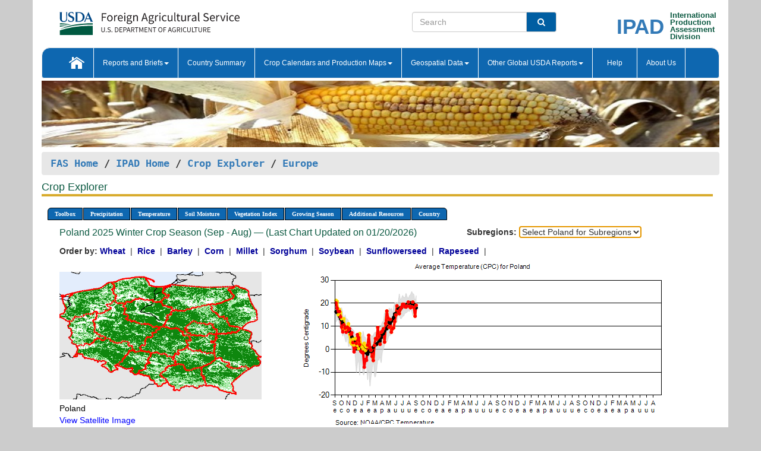

--- FILE ---
content_type: text/html; charset=utf-8
request_url: https://ipad.fas.usda.gov/cropexplorer/chart.aspx?regionid=europe&nationalGraph=True&startdate=9%2F1%2F2022&cntryid=POL&fctypeid=24&fcattributeid=1
body_size: 97527
content:

  
<!DOCTYPE html PUBLIC "-//W3C//DTD XHTML 1.0 Transitional//EN" "http://www.w3.org/TR/xhtml1/DTD/xhtml1-transitional.dtd">
<html xmlns="http://www.w3.org/1999/xhtml" xml:lang="en">
<head>
<title id="pageTitle">Crop Explorer - Europe</title>
<meta http-equiv="Content-Type" content="text/html; charset=iso-8859-1" />
<meta name="title" content="Crop Explorer for Major Crop Regions - United States Department of Agriculture" />
<meta name="keywords" content="Crop forecasting, crop production, crop yield, crop area, commodity, drought, precipitation, temperature, soil moisture, crop stage, crop model, percent soil moisture, surface moisture, subsurface moisture, corn, wheat, spring wheat, Satellite Radar Altimetry, Global Reservoir, Lake Elevation Database" />
<meta name="language" value="en"/>
<meta name="agency" value="USDA"/>
<meta name="format" value="text/html"/>
<meta http-equiv="X-UA-Compatible" content="IE=edge, ie9, chrome=1">

<!------------------------------ END COMMNET THESE LINES------------------------------------------>
<style type="text/css">
#nav, nav ul {margin: 0; padding: 0; list-style: none;}
#nav a {display:block; width:auto; border: 1px solid black; text-decoration:none; background:#828494; color:#fff; font: bold 10px Verdana;}
#nav a:hover{background: #888; color: #fff;}
#nav li {float: left; position: relative; list-style: none; background-color: #c8c8c8;z-index:2;}
#nav li a {display: block; padding: 4px 11px; background: #828494; text-decoration: none; width: auto; color: #FFFFFF;}
#nav li a:hover {background: #828494; font: bold 10px Verdana; cursor: pointer;}
#nav li ul {margin:0; padding:0; position:absolute; left:0; display:none;}
#nav li ul li a {width:auto; padding:4px 10px; background:#FFF; color:black;}
#nav li ul li a:hover {background: #A52A2A;}
#nav li ul ul {left:9.9em; margin: -20px 0 0 10px;}
table tr td img {padding-left:2px;}
#nav li:hover > ul {display:block;}
.chartDisplay li {display:inline-block; }

.gsMenu li {display:inline-block; width:220px;}
.gsDate li {display:inline-block; width:250px;}
.ceMenu {width: auto;	border-right: 1px solid #fff; padding: 0; color: #fff;}
.ceMenuLeft {border-top-left-radius: 6px;border-right: 1px solid #fff;}
.ceMenuRight {border-top-right-radius: 6px;border-right: 1px solid #fff;}
</style>


<!----------- START ADD THIS SECTION FOR THE NEW TEMPLATE ---------------------------------------------->
	<link href="images/favicon.ico" rel="shortcut icon" type="image/vnd.microsoft.icon" />
	<link rel="stylesheet" href="stylesheets/bootstrap.min.css" />
	<link href="stylesheets/SiteCss.css" type="text/css" rel="stylesheet" media="all"/>
<!----------- END ADD THIS SECTION FOR THE NEW TEMPLATE ---------------------------------------------->

<script type="text/javascript" src="js/jquery-3.6.0.js"></script>
<script type="text/javascript" src="js/ce.js"></script>
<script type="text/javascript" src="js/google.js"></script>




<script type="text/javascript">
function _menu() {$(" #nav ul ").css({ display: "none" });$(" #nav li ").hover(function () { $(this).find('ul:first').css({ visibility: "visible", display: "none" }).show(10); }, function () { $(this).find('ul:first').css({ visibility: "hidden" }); });}$(document).ready(function () { _menu(); });
</script>

<script type="text/javascript">
    window.onload = function () {
        if (document.getElementById('o_subrgnid') != null) {
            document.getElementById('o_subrgnid').focus();
        }
    }; 
    function subrgnid_chgd(obj)
    {       
        var fvalue = obj.options[obj.selectedIndex].value;        
        if (fvalue != null && fvalue != "") {
            var section = document.getElementById("li_" + fvalue);
            if (section != null) {              
                section.scrollIntoView(false);
            }
            else {
                parent.location.href = fvalue;
            }
        }      
    } 
function doSearch(vsearch) {
	window.open('https://voyager.fas.usda.gov/voyager/navigo/search?sort=score%20desc&disp=D176678659AD&basemap=ESRI%20World%20Street%20Map&view=summary&sortdir=desc&place.op=within&q=' + vsearch, 'TextSearch');
}

</script>

</head>

<body dir="ltr" xml:lang="en" lang="en" style="background-color:#ccc;">

<div class="container" style="background-color:#fff;align:center;">
 <a id="top"></a>
		    <div class="row pageHeader">
            <div class="row">
                <div class="col-sm-6">
                     <div class="site-name__logo">
					 <em>
                                <a href="https://fas.usda.gov" target="_blank" title="FAS Home" aria-label="FAS Home" class="usa-logo__image">
                                </a>
                            </em>
                    </div>
			       </div>
					
		<div class="col-sm-6">
			<div class="col-sm-6">
                   	<form onsubmit="doSearch(this.vsearch.value); return false;">

						<div class="input-group">
							<input type="text" name="vsearch" class="form-control" placeholder="Search">
							 <span class="input-group-addon" style="background-color:#005ea2">
							 <button type="submit" class="btn-u" style="border:0;background:transparent;color:#fff;"><i class="fa fa-search"></i></button>
							 </span>
							</div>
							</form>
				    
			</div>
			<div class="col-sm-6">
                        <div style="margin-right:30px;">
						
						<div class="col-sm-9" style="padding-right:10px;">
							<a href="/ipad_home/Default.aspx" title="IPAD Home Page" alt="IPAD Home Page"><span class="site-name__logo_2" style="float:right;font-size:2.5em;padding-right:-15px;font-weight:bold;">IPAD</span></a>
						 </div>
						<div class="col-sm-3" style="padding:0">
							<a href="/Default.aspx" title="IPAD Home Page" alt=IPAD Home Page"><span class="site-name__main_2">International</span>
							<span class="site-name__main_2">Production </span>	
							<span class="site-name__main_2">Assessment </span>	
							<span class="site-name__main_2">Division</span></a>							
						 </div>						 
						</div>				
			</div>
				
			</div>

		</div>
	</div> <nav class="navbar navbar-default appMenu-bg">
            <div class="container-fluid">
                <div class="navbar-header">
                    <button type="button" class="navbar-toggle collapsed" data-bs-toggle="collapse" data-bs-target="#navbar" aria-controls="navbarText" aria-expanded="false" aria-label="Toggle navigation">
                    <span class="sr-only">Toggle navigation</span>
                    <span class="icon-bar"></span>
                    <span class="icon-bar"></span>
                    <span class="icon-bar"></span>
                    </button>
                </div>

<div id="navbar"class="collapse navbar-collapse">
                       <ul class="nav navbar-nav navbar-left appMenu" style="margin-bottom: 0">
                        <li class="nav-item"><a  href="/Default.aspx"><img src="/images/icon-home.png" /></a></li>
                        <li class="dropdown menuHover">
                            <a href="#" style="color:white">Reports and Briefs<b class="caret"></b></a>
                            <ul class="dropdown-menu" role="menu">
								<li class="menuHover"><a href="/search.aspx" title="Commodity Intelligence Reports (CIR)" alt="Commodity Intelligence Reports (CIR)">Commodity Intelligence Reports (CIR)</a></li>
								<li class="menuHover"><a href="https://www.fas.usda.gov/data/world-agricultural-production" target="_blank" title="World Agricultural Production (WAP) Circulars" alt="World Agricultural Production (WAP) Circulars">World Agricultural Production (WAP) Circulars</a></li>
							</ul>
						</li>
                        <li class="menuHover"><a style="color:white" href="/countrysummary/Default.aspx" title="Country Summary" alt="Country Summary">Country Summary</a></li>
                        <li class="dropdown menuHover">
                            <a href="#"  style="color:white">Crop Calendars and Production Maps<b class="caret"></b></a>
                             <ul class="dropdown-menu" role="menu">
									<li><a href="/ogamaps/cropcalendar.aspx"  title="Crop Calendars" alt="Crop Calendars">Crop Calendars</a></li>
									<li><a href="/ogamaps/cropproductionmaps.aspx"  title="Crop Production Map" alt="Crop Production Map">Crop Production Maps</a></li>
									<li><a href="/ogamaps/cropmapsandcalendars.aspx"  title="Monthly Crop Stage and Harvest Calendars" alt="Monthly Crop Stage and Harvest Calendars">Monthly Crop Stage and Harvest Calendars</a></li>								
									<li><a href="/ogamaps/Default.aspx" title="Monthly Production and Trade Maps" alt="Production and Trade Maps">Monthly Production and Trade Maps</a></li>			
							</ul>
                        </li>
                        <li class="dropdown menuHover">
                            <a href="#" style="color:white">Geospatial Data<b class="caret"></b></a>
                            <ul class="dropdown-menu" role="menu">
								<li><a href="/cropexplorer/Default.aspx" title="Crop Explorer">Crop Explorer</a></li>
                                <li><a href="/cropexplorer/cropview/Default.aspx" title="Commodity Explorer">Commodity Explorer</a></li>
							  	<li><a href="http://glam1.gsfc.nasa.gov" target="_blank" rel="noopener">Global Agricultural Monitoring (GLAM)</a></li>
								<li><a href="/cropexplorer/global_reservoir/Default.aspx" title="Global Reservoirs and Lakes Monitor (G-REALM)">Global Reservoirs and Lakes Monitor (G-REALM)</a></li>	
								<li><a href="https://geo.fas.usda.gov/GADAS/index.html" target="_blank" rel="noopener">Global Agricultural & Disaster Assesment System (GADAS)</a></li>
								<li><a href="/photo_gallery/pg_regions.aspx?regionid=eafrica" title="Geotag Photo Gallery">Geotag Photo Gallery</a></li>
								<li><a href="/monitormaps/CycloneMonitor" title="Tropical Cyclone Monitor Maps">Tropical Cyclone Monitor Maps</a></li>								
								<li><a href="/monitormaps/FloodMonitor" title="Automated Flooded Cropland Area Maps (AFCAM)">Automated Flooded Cropland Area Maps (AFCAM)</a></li>																			
                                <li><a href="https://gis.ipad.fas.usda.gov/WMOStationExplorer/" title="WMO Station Explorer" target="_blank" rel="noopener">WMO Station Explorer</a></li>
                                <li><a href="https://gis.ipad.fas.usda.gov/TropicalCycloneMonitor/"  title="Tropical Cyclone Monitor" target="_blank" rel="noopener">Tropical Cyclone Monitor</a></li>
                           </ul>
                        </li>
                         <li class="dropdown menuHover">
                            <a href="#" style="color:white">Other Global USDA Reports<b class="caret"></b></a>
                            <ul class="dropdown-menu" role="menu">
								<li><a href="https://www.usda.gov/oce/commodity/wasde/" target="_blank" rel="noopener" title="World Agricultural Supply and Demand Estimates" alt="World Agricultural Supply and Demand Estimates">World Agricultural Supply and Demand Estimates (WASDE)</a></li>			      
								<li><a href="https://www.usda.gov/oce/weather/pubs/Weekly/Wwcb/wwcb.pdf" title="USDA Weekly Weather and Crop Bulletin (NASS/WAOB)" alt="USDA Weekly Weather and Crop Bulletin (NASS/WAOB)">USDA Weekly Weather and Crop Bulletin (NASS/WAOB)</a>
								<li><a href="https://apps.fas.usda.gov/PSDOnline/app/index.html#/app/home" target="_blank" rel="noopener" title="PSD Online" alt="PSD Online">PSD Online</a> </li> 
								<li><a href="https://gain.fas.usda.gov/Pages/Default.aspx" target="_blank" rel="noopener" title="FAS Attache GAIN Reports" alt="FAS Attache GAIN Reports">FAS Attache GAIN Reports</a></li>	
								<li><a href="https://apps.fas.usda.gov/psdonline/app/index.html#/app/downloads?tabName=dataSets" target="_blank" rel="noopener" title="PSD Market and Trade Data" alt="PSD Market and Trade Data">PS&D Market and Trade Data</a></li>						
								
						</ul>
                        </li>
						<li class="menuHover"><a style="color:white" href="/cropexplorer/ce_help.aspx" title="Help" alt="Help">&nbsp; &nbsp;Help &nbsp;&nbsp; </a></li> 
                        <li class="menuHover"><a style="color:white" href="/cropexplorer/ce_contact.aspx" title="About Us" alt="About Us">About Us</a></li>
						  
					</ul>
                </div>
                <!--/.nav-collapse -->
            </div>
            <!--/.container-fluid -->
        </nav>  
			  
			<!-- ------- START Slider Image ------------------------------------------------------------------------------------->
			<div class="row">
			<div class="col-sm-12">
				<div class="ng-scope">        
						<a href="/photo_gallery/pg_details.aspx?regionid=eafrica&FileName=IMG_3014&PhotoTitle=Red%20Sorghum"><img src="images/data_analysis_header.jpg" alt="" name="FAS Data Analysis Header" id="banner-show" title="" style="width:100%" /></a>               
				</div>   
			</div>     
			</div>
			<!-- ------- END Slider Image ------------------------------------------------------------------------------------->
			<!--- ------------------------------------------- BREADCRUMB STARTS HERE ------------------------------------------>
			<!----------------------------------------------------------------------------------------------------------------->
			<div class="breadcrumb" style="margin-top:.5em;">
						<table id="breadCrumb">
						<tbody>
						<tr>
							<td width="45%" align="left">
							<a href="https://www.fas.usda.gov/">FAS Home</a> / 
							<a href="/Default.aspx">IPAD Home</a> / 
							<a href="Default.aspx">Crop Explorer</a> /
              <a href="imageview.aspx?regionid=europe" title="Most Recent Data">Europe</a> 
							</td>
							<td width="3%"></td>
						</tr>
					</tbody>
					</table>
			</div>
			<!------------------------------------------------- END BREADCRUMB --------------------------------------------------->
            <!----------------------------------------------- START CONTENT AREA------------------------------------------------>
	<div class="tab-pane active" id="tab1"  >	
        <h1 class="pane-title">Crop Explorer </h1>        
        <div class="container-fluid" >
			<div class="col-sm-12" style="margin-left:-20px;">
				<ul id="nav">
					<li class="ceMenuLeft"><a href="#" style="border-top-left-radius: 6px;background-color: #0e67b0;">Toolbox</a>
<ul>
<li><a href="Default.aspx" style="width:160px;">Home</a></li>
<li><a href="datasources.aspx" style="width:160px;">Data Sources</a></li>
<li><a href="imageview.aspx?regionid=europe" style="width:160px;">Most Recent Data</a></li>
</ul>
</li>

					<li class="ceMenu"><a href="#" style="background-color: #0e67b0;">Precipitation</a>
<ul>
<li><a href="chart.aspx?regionid=europe&nationalGraph=True&startdate=9%2f1%2f2022&cntryid=POL&fctypeid=60&fcattributeid=1" style="width:380px;">Moving Precipitation and Cumulative Precipitation (Pentad)</a></li>
<li><a href="chart.aspx?regionid=europe&nationalGraph=True&startdate=9%2f1%2f2022&cntryid=POL&fctypeid=75&fcattributeid=45" style="width:380px;">Consecutive Dry Days</a></li>
<li><a href="chart.aspx?regionid=europe&nationalGraph=True&startdate=9%2f1%2f2022&cntryid=POL&fctypeid=28&fcattributeid=1" style="width:380px;">Snow Depth and Snow Cover</a></li>
</ul>
</li>

					<li class="ceMenu"><a href="#" style="background-color: #0e67b0;">Temperature</a>
<ul>
<li><a href="chart.aspx?regionid=europe&nationalGraph=True&startdate=9%2f1%2f2022&cntryid=POL&fctypeid=24&fcattributeid=1" style="width:200px;">Average Temperature</a></li>
<li><a href="chart.aspx?regionid=europe&nationalGraph=True&startdate=9%2f1%2f2022&cntryid=POL&fctypeid=24&fcattributeid=5" style="width:200px;">Maximum Temperature</a></li>
<li><a href="chart.aspx?regionid=europe&nationalGraph=True&startdate=9%2f1%2f2022&cntryid=POL&fctypeid=24&fcattributeid=6" style="width:200px;">Minimum Temperature</a></li>
<li><a href="chart.aspx?regionid=europe&nationalGraph=True&startdate=9%2f1%2f2022&cntryid=POL&fctypeid=72&fcattributeid=2" style="width:200px;">Heat Damage and Stress</a></li>
</ul>
</li>

					<li class="ceMenu"><a href="#" style="background-color: #0e67b0;">Soil Moisture</a>
<ul>
<li><a href="chart.aspx?regionid=europe&nationalGraph=True&startdate=9%2f1%2f2022&cntryid=POL&fctypeid=19&fcattributeid=10" style="width:220px;">Soil Moisture (CPC Leaky Bucket)</a></li>
<li><a href="chart.aspx?regionid=europe&nationalGraph=True&startdate=9%2f1%2f2022&cntryid=POL&fctypeid=19&fcattributeid=9" style="width:220px;">Percent Soil Moisture</a></li>
<li><a href="chart.aspx?regionid=europe&nationalGraph=True&startdate=9%2f1%2f2022&cntryid=POL&fctypeid=19&fcattributeid=1" style="width:220px;">Surface Soil Moisture</a></li>
<li><a href="chart.aspx?regionid=europe&nationalGraph=True&startdate=9%2f1%2f2022&cntryid=POL&fctypeid=19&fcattributeid=7" style="width:220px;">Subsurface Soil Moisture</a></li>
</ul>
</li>

					<li class="ceMenu"><a href="#" style="background-color: #0e67b0;">Vegetation Index</a>
<ul>
<li><a href="chart.aspx?regionid=europe&nationalGraph=True&startdate=9%2f1%2f2022&cntryid=POL&fctypeid=47&fcattributeid=1" style="width:150px;">NDVI (MODIS-Terra)</a></li>
</ul>
</li>

					
					
					<li class="ceMenu"><a href="#" style="background-color: #0e67b0;">Growing Season</a>
<ul>
<li><a href="chart.aspx?regionid=europe&ftypeid=47&fattributeid=1&fctypeid=24&fcattributeid=1&startdate=9%2f1%2f2025&enddate=8%2f31%2f2026&cntryid=POL&nationalGraph=True" style="width: 220px;">2025 Winter Crop Season (Sep - Aug)</a></li>
<li><a href="chart.aspx?regionid=europe&ftypeid=47&fattributeid=1&fctypeid=24&fcattributeid=1&startdate=3%2f1%2f2025&enddate=10%2f31%2f2025&cntryid=POL&nationalGraph=True" style="width: 220px;">2025 Summer Crop Season (Mar - Oct)</a></li>
<li><a href="chart.aspx?regionid=europe&ftypeid=47&fattributeid=1&fctypeid=24&fcattributeid=1&startdate=9%2f1%2f2024&enddate=8%2f31%2f2025&cntryid=POL&nationalGraph=True" style="width: 220px;">2024 Winter Crop Season (Sep - Aug)</a></li>
<li><a href="chart.aspx?regionid=europe&ftypeid=47&fattributeid=1&fctypeid=24&fcattributeid=1&startdate=3%2f1%2f2024&enddate=10%2f31%2f2024&cntryid=POL&nationalGraph=True" style="width: 220px;">2024 Summer Crop Season (Mar - Oct)</a></li>
<li><a href="chart.aspx?regionid=europe&ftypeid=47&fattributeid=1&fctypeid=24&fcattributeid=1&startdate=9%2f1%2f2023&enddate=8%2f31%2f2024&cntryid=POL&nationalGraph=True" style="width: 220px;">2023 Winter Crop Season (Sep - Aug)</a></li>
<li><a href="chart.aspx?regionid=europe&ftypeid=47&fattributeid=1&fctypeid=24&fcattributeid=1&startdate=3%2f1%2f2023&enddate=10%2f31%2f2023&cntryid=POL&nationalGraph=True" style="width: 220px;">2023 Summer Crop Season (Mar - Oct)</a></li>
</ul>
</li>

					<li class="ceMenu"><a href="#" style="background-color: #0e67b0;">Additional Resources</a>
<ul>
<li><a href="util/new_get_psd_data.aspx?regionid=europe" style="width:130px;" onclick="window.open(this.href,this.target,&#39;channelmode =1,resizable=1,scrollbars=1,toolbar=no,menubar=no,location=no,status=yes&#39;);return false;">Area, Yield and Production</a></li>
<li><a href="pecad_stories.aspx?regionid=europe&ftype=prodbriefs" style="width:130px;" onclick="window.open(this.href,this.target,&#39;channelmode =1,resizable=1,scrollbars=1,toolbar=no,menubar=no,location=no,status=yes&#39;);return false;">WAP Production Briefs</a></li>
<li><a href="pecad_stories.aspx?regionid=europe&ftype=topstories" style="width:130px;" onclick="window.open(this.href,this.target,&#39;channelmode =1,resizable=1,scrollbars=1,toolbar=no,menubar=no,location=no,status=yes&#39;);return false;">Commodity Intelligence Reports</a></li>
<li><div><ul style="margin-left:-10px;margin-top:0px;"><li><a href="/countrysummary/default.aspx?id=AL" style="width:130px;" onclick="window.open(this.href,this.target,&#39;channelmode =1,resizable=1,scrollbars=1,toolbar=no,menubar=no,location=no,status=yes&#39;);return false;">Albania</a></li><li><a href="/countrysummary/default.aspx?id=E4" style="width:130px;" onclick="window.open(this.href,this.target,&#39;channelmode =1,resizable=1,scrollbars=1,toolbar=no,menubar=no,location=no,status=yes&#39;);return false;">European Union</a></li><li><a href="/countrysummary/default.aspx?id=BK" style="width:130px;" onclick="window.open(this.href,this.target,&#39;channelmode =1,resizable=1,scrollbars=1,toolbar=no,menubar=no,location=no,status=yes&#39;);return false;">Bosnia and Herzegovina</a></li><li><a href="/countrysummary/default.aspx?id=SZ" style="width:130px;" onclick="window.open(this.href,this.target,&#39;channelmode =1,resizable=1,scrollbars=1,toolbar=no,menubar=no,location=no,status=yes&#39;);return false;">Switzerland</a></li><li><a href="/countrysummary/default.aspx?id=UK" style="width:130px;" onclick="window.open(this.href,this.target,&#39;channelmode =1,resizable=1,scrollbars=1,toolbar=no,menubar=no,location=no,status=yes&#39;);return false;">United Kingdom</a></li><li><a href="/countrysummary/default.aspx?id=MK" style="width:130px;" onclick="window.open(this.href,this.target,&#39;channelmode =1,resizable=1,scrollbars=1,toolbar=no,menubar=no,location=no,status=yes&#39;);return false;">North Macedonia</a></li><li><a href="/countrysummary/default.aspx?id=MJ" style="width:130px;" onclick="window.open(this.href,this.target,&#39;channelmode =1,resizable=1,scrollbars=1,toolbar=no,menubar=no,location=no,status=yes&#39;);return false;">Montenegro</a></li><li><a href="/countrysummary/default.aspx?id=NO" style="width:130px;" onclick="window.open(this.href,this.target,&#39;channelmode =1,resizable=1,scrollbars=1,toolbar=no,menubar=no,location=no,status=yes&#39;);return false;">Norway</a></li><li><a href="/countrysummary/default.aspx?id=RB" style="width:130px;" onclick="window.open(this.href,this.target,&#39;channelmode =1,resizable=1,scrollbars=1,toolbar=no,menubar=no,location=no,status=yes&#39;);return false;">Serbia</a></li></ul></div><a style="width:130px;">Country Summary</a></li>
<li><a href="/photo_gallery/pg_regions.aspx?regionid=europe" style="width:130px;" onclick="window.open(this.href,this.target,&#39;channelmode =1,resizable=1,scrollbars=1,toolbar=no,menubar=no,location=no,status=yes&#39;);return false;">Geotag Photo Gallery</a></li><li><a href="/rssiws/al/europe_cropprod.aspx" style="width:130px;" onclick="window.open(this.href,this.target,&#39;channelmode =1,resizable=1,scrollbars=1,toolbar=no,menubar=no,location=no,status=yes&#39;);return false;">Crop Production Maps</a></li><li><a href="/rssiws/al/crop_calendar/europe.aspx" style="width:130px;" onclick="window.open(this.href,this.target,&#39;channelmode =1,resizable=1,scrollbars=1,toolbar=no,menubar=no,location=no,status=yes&#39;);return false;">Crop Calendar</a></li></ul>
</li>

					<li class="ceMenuRight"><a href="#" style="border-top-right-radius:6px; background-color: #0e67b0;">Country</a>
<ul>
<li><a href="chart.aspx?regionid=europe&ftypeid=47&fattributeid=1&fctypeid=24&fcattributeid=1&cntryid=ALB&nationalGraph=True&startdate=9/1/2022&enddate=8/31/2026" style="width:100px;">Albania</a><a href="chart.aspx?regionid=europe&ftypeid=47&fattributeid=1&fctypeid=24&fcattributeid=1&cntryid=AUT&nationalGraph=True&startdate=9/1/2022&enddate=8/31/2026" style="width:100px;">Austria</a><a href="chart.aspx?regionid=europe&ftypeid=47&fattributeid=1&fctypeid=24&fcattributeid=1&cntryid=BEL&nationalGraph=True&startdate=9/1/2022&enddate=8/31/2026" style="width:100px;">Belgium</a><a href="chart.aspx?regionid=europe&ftypeid=47&fattributeid=1&fctypeid=24&fcattributeid=1&cntryid=BIH&nationalGraph=True&startdate=9/1/2022&enddate=8/31/2026" style="width:100px;">Bosnia and Herzegovina</a><a href="chart.aspx?regionid=europe&ftypeid=47&fattributeid=1&fctypeid=24&fcattributeid=1&cntryid=BGR&nationalGraph=True&startdate=9/1/2022&enddate=8/31/2026" style="width:100px;">Bulgaria</a><a href="chart.aspx?regionid=europe&ftypeid=47&fattributeid=1&fctypeid=24&fcattributeid=1&cntryid=HRV&nationalGraph=True&startdate=9/1/2022&enddate=8/31/2026" style="width:100px;">Croatia</a><a href="chart.aspx?regionid=europe&ftypeid=47&fattributeid=1&fctypeid=24&fcattributeid=1&cntryid=CYP&nationalGraph=True&startdate=9/1/2022&enddate=8/31/2026" style="width:100px;">Cyprus</a><a href="chart.aspx?regionid=europe&ftypeid=47&fattributeid=1&fctypeid=24&fcattributeid=1&cntryid=CZE&nationalGraph=True&startdate=9/1/2022&enddate=8/31/2026" style="width:100px;">Czech Republic</a><a href="chart.aspx?regionid=europe&ftypeid=47&fattributeid=1&fctypeid=24&fcattributeid=1&cntryid=DNK&nationalGraph=True&startdate=9/1/2022&enddate=8/31/2026" style="width:100px;">Denmark</a><a href="chart.aspx?regionid=europe&ftypeid=47&fattributeid=1&fctypeid=24&fcattributeid=1&cntryid=EST&nationalGraph=True&startdate=9/1/2022&enddate=8/31/2026" style="width:100px;">Estonia</a><a href="chart.aspx?regionid=europe&ftypeid=47&fattributeid=1&fctypeid=24&fcattributeid=1&cntryid=FIN&nationalGraph=True&startdate=9/1/2022&enddate=8/31/2026" style="width:100px;">Finland</a><a href="chart.aspx?regionid=europe&ftypeid=47&fattributeid=1&fctypeid=24&fcattributeid=1&cntryid=FRA&nationalGraph=True&startdate=9/1/2022&enddate=8/31/2026" style="width:100px;">France</a><a href="chart.aspx?regionid=europe&ftypeid=47&fattributeid=1&fctypeid=24&fcattributeid=1&cntryid=DEU&nationalGraph=True&startdate=9/1/2022&enddate=8/31/2026" style="width:100px;">Germany</a><a href="chart.aspx?regionid=europe&ftypeid=47&fattributeid=1&fctypeid=24&fcattributeid=1&cntryid=GRC&nationalGraph=True&startdate=9/1/2022&enddate=8/31/2026" style="width:100px;">Greece</a><a href="chart.aspx?regionid=europe&ftypeid=47&fattributeid=1&fctypeid=24&fcattributeid=1&cntryid=HUN&nationalGraph=True&startdate=9/1/2022&enddate=8/31/2026" style="width:100px;">Hungary</a><a href="chart.aspx?regionid=europe&ftypeid=47&fattributeid=1&fctypeid=24&fcattributeid=1&cntryid=IRL&nationalGraph=True&startdate=9/1/2022&enddate=8/31/2026" style="width:100px;">Ireland</a><a href="chart.aspx?regionid=europe&ftypeid=47&fattributeid=1&fctypeid=24&fcattributeid=1&cntryid=ITA&nationalGraph=True&startdate=9/1/2022&enddate=8/31/2026" style="width:100px;">Italy</a><a href="chart.aspx?regionid=europe&ftypeid=47&fattributeid=1&fctypeid=24&fcattributeid=1&cntryid=LVA&nationalGraph=True&startdate=9/1/2022&enddate=8/31/2026" style="width:100px;">Latvia</a><a href="chart.aspx?regionid=europe&ftypeid=47&fattributeid=1&fctypeid=24&fcattributeid=1&cntryid=LTU&nationalGraph=True&startdate=9/1/2022&enddate=8/31/2026" style="width:100px;">Lithuania</a><a href="chart.aspx?regionid=europe&ftypeid=47&fattributeid=1&fctypeid=24&fcattributeid=1&cntryid=LUX&nationalGraph=True&startdate=9/1/2022&enddate=8/31/2026" style="width:100px;">Luxembourg</a><a href="chart.aspx?regionid=europe&ftypeid=47&fattributeid=1&fctypeid=24&fcattributeid=1&cntryid=MNE&nationalGraph=True&startdate=9/1/2022&enddate=8/31/2026" style="width:100px;">Montenegro</a><a href="chart.aspx?regionid=europe&ftypeid=47&fattributeid=1&fctypeid=24&fcattributeid=1&cntryid=NLD&nationalGraph=True&startdate=9/1/2022&enddate=8/31/2026" style="width:100px;">Netherlands</a><a href="chart.aspx?regionid=europe&ftypeid=47&fattributeid=1&fctypeid=24&fcattributeid=1&cntryid=MKD&nationalGraph=False&startdate=9/1/2022&enddate=8/31/2026" style="width:100px;">North Macedonia</a><a href="chart.aspx?regionid=europe&ftypeid=47&fattributeid=1&fctypeid=24&fcattributeid=1&cntryid=NOR&nationalGraph=False&startdate=9/1/2022&enddate=8/31/2026" style="width:100px;">Norway</a><a href="chart.aspx?regionid=europe&ftypeid=47&fattributeid=1&fctypeid=24&fcattributeid=1&cntryid=POL&nationalGraph=True&startdate=9/1/2022&enddate=8/31/2026" style="width:100px;">Poland</a><a href="chart.aspx?regionid=europe&ftypeid=47&fattributeid=1&fctypeid=24&fcattributeid=1&cntryid=PRT&nationalGraph=True&startdate=9/1/2022&enddate=8/31/2026" style="width:100px;">Portugal</a><a href="chart.aspx?regionid=europe&ftypeid=47&fattributeid=1&fctypeid=24&fcattributeid=1&cntryid=ROU&nationalGraph=True&startdate=9/1/2022&enddate=8/31/2026" style="width:100px;">Romania</a><a href="chart.aspx?regionid=europe&ftypeid=47&fattributeid=1&fctypeid=24&fcattributeid=1&cntryid=SRB&nationalGraph=True&startdate=9/1/2022&enddate=8/31/2026" style="width:100px;">Serbia</a><a href="chart.aspx?regionid=europe&ftypeid=47&fattributeid=1&fctypeid=24&fcattributeid=1&cntryid=SVK&nationalGraph=True&startdate=9/1/2022&enddate=8/31/2026" style="width:100px;">Slovakia</a><a href="chart.aspx?regionid=europe&ftypeid=47&fattributeid=1&fctypeid=24&fcattributeid=1&cntryid=SVN&nationalGraph=True&startdate=9/1/2022&enddate=8/31/2026" style="width:100px;">Slovenia</a><a href="chart.aspx?regionid=europe&ftypeid=47&fattributeid=1&fctypeid=24&fcattributeid=1&cntryid=ESP&nationalGraph=True&startdate=9/1/2022&enddate=8/31/2026" style="width:100px;">Spain</a><a href="chart.aspx?regionid=europe&ftypeid=47&fattributeid=1&fctypeid=24&fcattributeid=1&cntryid=SWE&nationalGraph=True&startdate=9/1/2022&enddate=8/31/2026" style="width:100px;">Sweden</a><a href="chart.aspx?regionid=europe&ftypeid=47&fattributeid=1&fctypeid=24&fcattributeid=1&cntryid=CHE&nationalGraph=False&startdate=9/1/2022&enddate=8/31/2026" style="width:100px;">Switzerland</a><a href="chart.aspx?regionid=europe&ftypeid=47&fattributeid=1&fctypeid=24&fcattributeid=1&cntryid=GBR&nationalGraph=False&startdate=9/1/2022&enddate=8/31/2026" style="width:100px;">United Kingdom</a></li>
</ul>
</li>

				</ul>
			</div>		
			<div class="col-sm-12" >		
				<div class="col-md-12" style="margin-top:10px;margin-left:-30px;"><div class="col-md-8" style="font-size:16px; color:#0b5941;">Poland&nbsp;2025 Winter Crop Season (Sep - Aug) &mdash; (Last Chart Updated on 01/20/2026)</div><div><strong>Subregions:</strong>&nbsp;<select name="o_subrgnid" id="o_subrgnid"  onchange="return subrgnid_chgd(this)">
<option value="">Select Poland for Subregions</option>
<option value="subregion_chart.aspx?regionid=europe&ftypeid=47&fattributeid=1&fctypeid=24&fcattributeid=1&startdate=9%2f1%2f2022&enddate=8%2f31%2f2026&cntryid=POL&nationalGraph=True&subrgnid=europe_pol000">Poland</option>
</select>
</div><div class="col-md-12" style="margin-top:10px;"><strong>Order by:</strong>
<a class="crop" href="chart.aspx?regionid=europe&ftypeid=47&fattributeid=1&fctypeid=24&fcattributeid=1&cntryid=POL&startdate=9%2f1%2f2025&nationalGraph=True&cropid=0410000"><strong style="color: #000099;">Wheat </strong></a>&nbsp;|&nbsp;
<a class="crop" href="chart.aspx?regionid=europe&ftypeid=47&fattributeid=1&fctypeid=24&fcattributeid=1&cntryid=POL&startdate=9%2f1%2f2025&nationalGraph=True&cropid=0422110"><strong style="color: #000099;">Rice </strong></a>&nbsp;|&nbsp;
<a class="crop" href="chart.aspx?regionid=europe&ftypeid=47&fattributeid=1&fctypeid=24&fcattributeid=1&cntryid=POL&startdate=9%2f1%2f2025&nationalGraph=True&cropid=0430000"><strong style="color: #000099;">Barley </strong></a>&nbsp;|&nbsp;
<a class="crop" href="chart.aspx?regionid=europe&ftypeid=47&fattributeid=1&fctypeid=24&fcattributeid=1&cntryid=POL&startdate=9%2f1%2f2025&nationalGraph=True&cropid=0440000"><strong style="color: #000099;">Corn </strong></a>&nbsp;|&nbsp;
<a class="crop" href="chart.aspx?regionid=europe&ftypeid=47&fattributeid=1&fctypeid=24&fcattributeid=1&cntryid=POL&startdate=9%2f1%2f2025&nationalGraph=True&cropid=0459100"><strong style="color: #000099;">Millet </strong></a>&nbsp;|&nbsp;
<a class="crop" href="chart.aspx?regionid=europe&ftypeid=47&fattributeid=1&fctypeid=24&fcattributeid=1&cntryid=POL&startdate=9%2f1%2f2025&nationalGraph=True&cropid=0459200"><strong style="color: #000099;">Sorghum </strong></a>&nbsp;|&nbsp;
<a class="crop" href="chart.aspx?regionid=europe&ftypeid=47&fattributeid=1&fctypeid=24&fcattributeid=1&cntryid=POL&startdate=9%2f1%2f2025&nationalGraph=True&cropid=2222000"><strong style="color: #000099;">Soybean </strong></a>&nbsp;|&nbsp;
<a class="crop" href="chart.aspx?regionid=europe&ftypeid=47&fattributeid=1&fctypeid=24&fcattributeid=1&cntryid=POL&startdate=9%2f1%2f2025&nationalGraph=True&cropid=2224000"><strong style="color: #000099;">Sunflowerseed </strong></a>&nbsp;|&nbsp;
<a class="crop" href="chart.aspx?regionid=europe&ftypeid=47&fattributeid=1&fctypeid=24&fcattributeid=1&cntryid=POL&startdate=9%2f1%2f2025&nationalGraph=True&cropid=2226000"><strong style="color: #000099;">Rapeseed </strong></a>&nbsp;|&nbsp;
</div></div>
				<div style="margin-top:10px;"><div class="row"><div class="col-md-4" style="margin-top:25px;"><a href="javascript:open_map('','europe_pol000','45','45');" id="gisMap_europe_pol000"><img src="https://ipad.fas.usda.gov/rssiws/images/europe/insets/europe_pol000_gadm.png" alt="Poland" border="0" /></a><div style="color: black;margin-top:5px;"><span class='BodyTextBlackBold'>Poland</span><br /><a href="javascript:void(0);" style="color:blue; text-decoration:none;" class="BodyTextBlue" onclick="javascript:open_map(&#39;&#39;,&#39;europe_pol000&#39;,&#39;45&#39;,&#39;45&#39;);">View Satellite Image</a></div></div><div class="col-md-8" style="float:right;"><img id="ctl150" onclick="open_print_win(&#39;print_chart.aspx?regionid=europe&amp;subrgnid=europe_pol000&amp;startdate=9/1/2022&amp;enddate=8/31/2026&amp;fctypeid=24&amp;fcattributeid=1&amp;legendid=2016&amp;cntryid=POL&amp;stateid=&amp;cropid=&#39;);" src="/cropexplorer/ChartImg.axd?i=charts_0/chart_0_888.png&amp;g=d3bf11b8a1cc43fc9b2a223f4d55aff3" alt="" usemap="#ctl150ImageMap" style="height:315px;width:650px;border-width:0px;" />
<map name="ctl150ImageMap" id="ctl150ImageMap">

	<area shape="circle" coords="229,81,3" title="	
Date: Aug 31
Value: 19.13" alt="	
Date: Aug 31
Value: 19.13" />
	<area shape="circle" coords="228,99,3" title="	
Date: Aug 25
Value: 14.4" alt="	
Date: Aug 25
Value: 14.4" />
	<area shape="circle" coords="226,85,3" title="	
Date: Aug 20
Value: 18.16" alt="	
Date: Aug 20
Value: 18.16" />
	<area shape="circle" coords="224,75,3" title="	
Date: Aug 15
Value: 20.52" alt="	
Date: Aug 15
Value: 20.52" />
	<area shape="circle" coords="222,83,3" title="	
Date: Aug 10
Value: 18.51" alt="	
Date: Aug 10
Value: 18.51" />
	<area shape="circle" coords="220,85,3" title="	
Date: Aug 05
Value: 18.1" alt="	
Date: Aug 05
Value: 18.1" />
	<area shape="circle" coords="218,83,3" title="	
Date: Jul 31
Value: 18.65" alt="	
Date: Jul 31
Value: 18.65" />
	<area shape="circle" coords="216,75,3" title="	
Date: Jul 25
Value: 20.53" alt="	
Date: Jul 25
Value: 20.53" />
	<area shape="circle" coords="214,82,3" title="	
Date: Jul 20
Value: 18.85" alt="	
Date: Jul 20
Value: 18.85" />
	<area shape="circle" coords="212,84,3" title="	
Date: Jul 15
Value: 18.37" alt="	
Date: Jul 15
Value: 18.37" />
	<area shape="circle" coords="210,83,3" title="	
Date: Jul 10
Value: 18.49" alt="	
Date: Jul 10
Value: 18.49" />
	<area shape="circle" coords="209,79,3" title="	
Date: Jul 05
Value: 19.57" alt="	
Date: Jul 05
Value: 19.57" />
	<area shape="circle" coords="207,79,3" title="	
Date: Jun 30
Value: 19.57" alt="	
Date: Jun 30
Value: 19.57" />
	<area shape="circle" coords="205,84,3" title="	
Date: Jun 25
Value: 18.34" alt="	
Date: Jun 25
Value: 18.34" />
	<area shape="circle" coords="203,88,3" title="	
Date: Jun 20
Value: 17.36" alt="	
Date: Jun 20
Value: 17.36" />
	<area shape="circle" coords="201,95,3" title="	
Date: Jun 15
Value: 15.52" alt="	
Date: Jun 15
Value: 15.52" />
	<area shape="circle" coords="199,91,3" title="	
Date: Jun 10
Value: 16.42" alt="	
Date: Jun 10
Value: 16.42" />
	<area shape="circle" coords="197,82,3" title="	
Date: Jun 05
Value: 18.86" alt="	
Date: Jun 05
Value: 18.86" />
	<area shape="circle" coords="195,97,3" title="	
Date: May 31
Value: 14.93" alt="	
Date: May 31
Value: 14.93" />
	<area shape="circle" coords="193,108,3" title="	
Date: May 25
Value: 12.06" alt="	
Date: May 25
Value: 12.06" />
	<area shape="circle" coords="191,119,3" title="	
Date: May 20
Value: 9.32" alt="	
Date: May 20
Value: 9.32" />
	<area shape="circle" coords="190,120,3" title="	
Date: May 15
Value: 8.93" alt="	
Date: May 15
Value: 8.93" />
	<area shape="circle" coords="188,126,3" title="	
Date: May 10
Value: 7.45" alt="	
Date: May 10
Value: 7.45" />
	<area shape="circle" coords="186,105,3" title="	
Date: May 05
Value: 12.96" alt="	
Date: May 05
Value: 12.96" />
	<area shape="circle" coords="184,118,3" title="	
Date: Apr 30
Value: 9.59" alt="	
Date: Apr 30
Value: 9.59" />
	<area shape="circle" coords="182,102,3" title="	
Date: Apr 25
Value: 13.62" alt="	
Date: Apr 25
Value: 13.62" />
	<area shape="circle" coords="180,91,3" title="	
Date: Apr 20
Value: 16.62" alt="	
Date: Apr 20
Value: 16.62" />
	<area shape="circle" coords="178,111,3" title="	
Date: Apr 15
Value: 11.23" alt="	
Date: Apr 15
Value: 11.23" />
	<area shape="circle" coords="176,143,3" title="	
Date: Apr 10
Value: 3.14" alt="	
Date: Apr 10
Value: 3.14" />
	<area shape="circle" coords="174,120,3" title="	
Date: Apr 05
Value: 8.94" alt="	
Date: Apr 05
Value: 8.94" />
	<area shape="circle" coords="172,124,3" title="	
Date: Mar 31
Value: 7.91" alt="	
Date: Mar 31
Value: 7.91" />
	<area shape="circle" coords="171,126,3" title="	
Date: Mar 25
Value: 7.4" alt="	
Date: Mar 25
Value: 7.4" />
	<area shape="circle" coords="169,147,3" title="	
Date: Mar 20
Value: 2.18" alt="	
Date: Mar 20
Value: 2.18" />
	<area shape="circle" coords="167,133,3" title="	
Date: Mar 15
Value: 5.62" alt="	
Date: Mar 15
Value: 5.62" />
	<area shape="circle" coords="165,118,3" title="	
Date: Mar 10
Value: 9.46" alt="	
Date: Mar 10
Value: 9.46" />
	<area shape="circle" coords="163,138,3" title="	
Date: Mar 05
Value: 4.39" alt="	
Date: Mar 05
Value: 4.39" />
	<area shape="circle" coords="161,137,3" title="	
Date: Feb 28
Value: 4.67" alt="	
Date: Feb 28
Value: 4.67" />
	<area shape="circle" coords="159,149,3" title="	
Date: Feb 25
Value: 1.66" alt="	
Date: Feb 25
Value: 1.66" />
	<area shape="circle" coords="157,174,3" title="	
Date: Feb 20
Value: -4.85" alt="	
Date: Feb 20
Value: -4.85" />
	<area shape="circle" coords="155,167,3" title="	
Date: Feb 15
Value: -3.06" alt="	
Date: Feb 15
Value: -3.06" />
	<area shape="circle" coords="153,157,3" title="	
Date: Feb 10
Value: -0.41" alt="	
Date: Feb 10
Value: -0.41" />
	<area shape="circle" coords="152,152,3" title="	
Date: Feb 05
Value: 0.89" alt="	
Date: Feb 05
Value: 0.89" />
	<area shape="circle" coords="150,131,3" title="	
Date: Jan 31
Value: 6.06" alt="	
Date: Jan 31
Value: 6.06" />
	<area shape="circle" coords="148,148,3" title="	
Date: Jan 25
Value: 1.8" alt="	
Date: Jan 25
Value: 1.8" />
	<area shape="circle" coords="146,174,3" title="	
Date: Jan 20
Value: -4.79" alt="	
Date: Jan 20
Value: -4.79" />
	<area shape="circle" coords="144,172,3" title="	
Date: Jan 15
Value: -4.42" alt="	
Date: Jan 15
Value: -4.42" />
	<area shape="circle" coords="142,185,3" title="	
Date: Jan 10
Value: -7.78" alt="	
Date: Jan 10
Value: -7.78" />
	<area shape="circle" coords="140,161,3" title="	
Date: Jan 05
Value: -1.65" alt="	
Date: Jan 05
Value: -1.65" />
	<area shape="circle" coords="138,160,3" title="	
Date: Dec 31
Value: -1.36" alt="	
Date: Dec 31
Value: -1.36" />
	<area shape="circle" coords="136,158,3" title="	
Date: Dec 25
Value: -0.89" alt="	
Date: Dec 25
Value: -0.89" />
	<area shape="circle" coords="134,147,3" title="	
Date: Dec 20
Value: 2.06" alt="	
Date: Dec 20
Value: 2.06" />
	<area shape="circle" coords="133,136,3" title="	
Date: Dec 15
Value: 5.02" alt="	
Date: Dec 15
Value: 5.02" />
	<area shape="circle" coords="131,130,3" title="	
Date: Dec 10
Value: 6.38" alt="	
Date: Dec 10
Value: 6.38" />
	<area shape="circle" coords="129,145,3" title="	
Date: Dec 05
Value: 2.58" alt="	
Date: Dec 05
Value: 2.58" />
	<area shape="circle" coords="127,153,3" title="	
Date: Nov 30
Value: 0.51" alt="	
Date: Nov 30
Value: 0.51" />
	<area shape="circle" coords="125,159,3" title="	
Date: Nov 25
Value: -1.1" alt="	
Date: Nov 25
Value: -1.1" />
	<area shape="circle" coords="123,144,3" title="	
Date: Nov 20
Value: 2.91" alt="	
Date: Nov 20
Value: 2.91" />
	<area shape="circle" coords="121,127,3" title="	
Date: Nov 15
Value: 7.18" alt="	
Date: Nov 15
Value: 7.18" />
	<area shape="circle" coords="119,130,3" title="	
Date: Nov 10
Value: 6.53" alt="	
Date: Nov 10
Value: 6.53" />
	<area shape="circle" coords="117,120,3" title="	
Date: Nov 05
Value: 8.97" alt="	
Date: Nov 05
Value: 8.97" />
	<area shape="circle" coords="115,123,3" title="	
Date: Oct 31
Value: 8.32" alt="	
Date: Oct 31
Value: 8.32" />
	<area shape="circle" coords="114,118,3" title="	
Date: Oct 25
Value: 9.63" alt="	
Date: Oct 25
Value: 9.63" />
	<area shape="circle" coords="112,126,3" title="	
Date: Oct 20
Value: 7.42" alt="	
Date: Oct 20
Value: 7.42" />
	<area shape="circle" coords="110,119,3" title="	
Date: Oct 15
Value: 9.17" alt="	
Date: Oct 15
Value: 9.17" />
	<area shape="circle" coords="108,114,3" title="	
Date: Oct 10
Value: 10.64" alt="	
Date: Oct 10
Value: 10.64" />
	<area shape="circle" coords="106,126,3" title="	
Date: Oct 05
Value: 7.56" alt="	
Date: Oct 05
Value: 7.56" />
	<area shape="circle" coords="104,118,3" title="	
Date: Sep 30
Value: 9.61" alt="	
Date: Sep 30
Value: 9.61" />
	<area shape="circle" coords="102,100,3" title="	
Date: Sep 25
Value: 14.09" alt="	
Date: Sep 25
Value: 14.09" />
	<area shape="circle" coords="100,91,3" title="	
Date: Sep 20
Value: 16.42" alt="	
Date: Sep 20
Value: 16.42" />
	<area shape="circle" coords="98,91,3" title="	
Date: Sep 15
Value: 16.55" alt="	
Date: Sep 15
Value: 16.55" />
	<area shape="circle" coords="96,86,3" title="	
Date: Sep 10
Value: 17.82" alt="	
Date: Sep 10
Value: 17.82" />
	<area shape="circle" coords="95,77,3" title="	
Date: Sep 05
Value: 20.14" alt="	
Date: Sep 05
Value: 20.14" />
	<area shape="circle" coords="229,81,3" title="	
Date: Aug 31
Value: 19.13" alt="	
Date: Aug 31
Value: 19.13" />
	<area shape="circle" coords="228,99,3" title="	
Date: Aug 25
Value: 14.4" alt="	
Date: Aug 25
Value: 14.4" />
	<area shape="circle" coords="226,85,3" title="	
Date: Aug 20
Value: 18.16" alt="	
Date: Aug 20
Value: 18.16" />
	<area shape="circle" coords="224,75,3" title="	
Date: Aug 15
Value: 20.52" alt="	
Date: Aug 15
Value: 20.52" />
	<area shape="circle" coords="222,83,3" title="	
Date: Aug 10
Value: 18.51" alt="	
Date: Aug 10
Value: 18.51" />
	<area shape="circle" coords="220,85,3" title="	
Date: Aug 05
Value: 18.1" alt="	
Date: Aug 05
Value: 18.1" />
	<area shape="circle" coords="218,83,3" title="	
Date: Jul 31
Value: 18.65" alt="	
Date: Jul 31
Value: 18.65" />
	<area shape="circle" coords="216,75,3" title="	
Date: Jul 25
Value: 20.53" alt="	
Date: Jul 25
Value: 20.53" />
	<area shape="circle" coords="214,82,3" title="	
Date: Jul 20
Value: 18.85" alt="	
Date: Jul 20
Value: 18.85" />
	<area shape="circle" coords="212,84,3" title="	
Date: Jul 15
Value: 18.37" alt="	
Date: Jul 15
Value: 18.37" />
	<area shape="circle" coords="210,83,3" title="	
Date: Jul 10
Value: 18.49" alt="	
Date: Jul 10
Value: 18.49" />
	<area shape="circle" coords="209,79,3" title="	
Date: Jul 05
Value: 19.57" alt="	
Date: Jul 05
Value: 19.57" />
	<area shape="circle" coords="207,79,3" title="	
Date: Jun 30
Value: 19.57" alt="	
Date: Jun 30
Value: 19.57" />
	<area shape="circle" coords="205,84,3" title="	
Date: Jun 25
Value: 18.34" alt="	
Date: Jun 25
Value: 18.34" />
	<area shape="circle" coords="203,88,3" title="	
Date: Jun 20
Value: 17.36" alt="	
Date: Jun 20
Value: 17.36" />
	<area shape="circle" coords="201,95,3" title="	
Date: Jun 15
Value: 15.52" alt="	
Date: Jun 15
Value: 15.52" />
	<area shape="circle" coords="199,91,3" title="	
Date: Jun 10
Value: 16.42" alt="	
Date: Jun 10
Value: 16.42" />
	<area shape="circle" coords="197,82,3" title="	
Date: Jun 05
Value: 18.86" alt="	
Date: Jun 05
Value: 18.86" />
	<area shape="circle" coords="195,97,3" title="	
Date: May 31
Value: 14.93" alt="	
Date: May 31
Value: 14.93" />
	<area shape="circle" coords="193,108,3" title="	
Date: May 25
Value: 12.06" alt="	
Date: May 25
Value: 12.06" />
	<area shape="circle" coords="191,119,3" title="	
Date: May 20
Value: 9.32" alt="	
Date: May 20
Value: 9.32" />
	<area shape="circle" coords="190,120,3" title="	
Date: May 15
Value: 8.93" alt="	
Date: May 15
Value: 8.93" />
	<area shape="circle" coords="188,126,3" title="	
Date: May 10
Value: 7.45" alt="	
Date: May 10
Value: 7.45" />
	<area shape="circle" coords="186,105,3" title="	
Date: May 05
Value: 12.96" alt="	
Date: May 05
Value: 12.96" />
	<area shape="circle" coords="184,118,3" title="	
Date: Apr 30
Value: 9.59" alt="	
Date: Apr 30
Value: 9.59" />
	<area shape="circle" coords="182,102,3" title="	
Date: Apr 25
Value: 13.62" alt="	
Date: Apr 25
Value: 13.62" />
	<area shape="circle" coords="180,91,3" title="	
Date: Apr 20
Value: 16.62" alt="	
Date: Apr 20
Value: 16.62" />
	<area shape="circle" coords="178,111,3" title="	
Date: Apr 15
Value: 11.23" alt="	
Date: Apr 15
Value: 11.23" />
	<area shape="circle" coords="176,143,3" title="	
Date: Apr 10
Value: 3.14" alt="	
Date: Apr 10
Value: 3.14" />
	<area shape="circle" coords="174,120,3" title="	
Date: Apr 05
Value: 8.94" alt="	
Date: Apr 05
Value: 8.94" />
	<area shape="circle" coords="172,124,3" title="	
Date: Mar 31
Value: 7.91" alt="	
Date: Mar 31
Value: 7.91" />
	<area shape="circle" coords="171,126,3" title="	
Date: Mar 25
Value: 7.4" alt="	
Date: Mar 25
Value: 7.4" />
	<area shape="circle" coords="169,147,3" title="	
Date: Mar 20
Value: 2.18" alt="	
Date: Mar 20
Value: 2.18" />
	<area shape="circle" coords="167,133,3" title="	
Date: Mar 15
Value: 5.62" alt="	
Date: Mar 15
Value: 5.62" />
	<area shape="circle" coords="165,118,3" title="	
Date: Mar 10
Value: 9.46" alt="	
Date: Mar 10
Value: 9.46" />
	<area shape="circle" coords="163,138,3" title="	
Date: Mar 05
Value: 4.39" alt="	
Date: Mar 05
Value: 4.39" />
	<area shape="circle" coords="161,137,3" title="	
Date: Feb 28
Value: 4.67" alt="	
Date: Feb 28
Value: 4.67" />
	<area shape="circle" coords="159,149,3" title="	
Date: Feb 25
Value: 1.66" alt="	
Date: Feb 25
Value: 1.66" />
	<area shape="circle" coords="157,174,3" title="	
Date: Feb 20
Value: -4.85" alt="	
Date: Feb 20
Value: -4.85" />
	<area shape="circle" coords="155,167,3" title="	
Date: Feb 15
Value: -3.06" alt="	
Date: Feb 15
Value: -3.06" />
	<area shape="circle" coords="153,157,3" title="	
Date: Feb 10
Value: -0.41" alt="	
Date: Feb 10
Value: -0.41" />
	<area shape="circle" coords="152,152,3" title="	
Date: Feb 05
Value: 0.89" alt="	
Date: Feb 05
Value: 0.89" />
	<area shape="circle" coords="150,131,3" title="	
Date: Jan 31
Value: 6.06" alt="	
Date: Jan 31
Value: 6.06" />
	<area shape="circle" coords="148,148,3" title="	
Date: Jan 25
Value: 1.8" alt="	
Date: Jan 25
Value: 1.8" />
	<area shape="circle" coords="146,150,3" title="	
Date: Jan 20
Value: 1.23" alt="	
Date: Jan 20
Value: 1.23" />
	<area shape="circle" coords="144,157,3" title="	
Date: Jan 15
Value: -0.54" alt="	
Date: Jan 15
Value: -0.54" />
	<area shape="circle" coords="142,145,3" title="	
Date: Jan 10
Value: 2.62" alt="	
Date: Jan 10
Value: 2.62" />
	<area shape="circle" coords="140,154,3" title="	
Date: Jan 05
Value: 0.19" alt="	
Date: Jan 05
Value: 0.19" />
	<area shape="circle" coords="138,151,3" title="	
Date: Dec 31
Value: 1.01" alt="	
Date: Dec 31
Value: 1.01" />
	<area shape="circle" coords="136,146,3" title="	
Date: Dec 25
Value: 2.3" alt="	
Date: Dec 25
Value: 2.3" />
	<area shape="circle" coords="134,128,3" title="	
Date: Dec 20
Value: 6.84" alt="	
Date: Dec 20
Value: 6.84" />
	<area shape="circle" coords="133,154,3" title="	
Date: Dec 15
Value: 0.25" alt="	
Date: Dec 15
Value: 0.25" />
	<area shape="circle" coords="131,149,3" title="	
Date: Dec 10
Value: 1.64" alt="	
Date: Dec 10
Value: 1.64" />
	<area shape="circle" coords="129,145,3" title="	
Date: Dec 05
Value: 2.5" alt="	
Date: Dec 05
Value: 2.5" />
	<area shape="circle" coords="127,137,3" title="	
Date: Nov 30
Value: 4.71" alt="	
Date: Nov 30
Value: 4.71" />
	<area shape="circle" coords="125,148,3" title="	
Date: Nov 25
Value: 1.83" alt="	
Date: Nov 25
Value: 1.83" />
	<area shape="circle" coords="123,138,3" title="	
Date: Nov 20
Value: 4.38" alt="	
Date: Nov 20
Value: 4.38" />
	<area shape="circle" coords="121,146,3" title="	
Date: Nov 15
Value: 2.25" alt="	
Date: Nov 15
Value: 2.25" />
	<area shape="circle" coords="119,143,3" title="	
Date: Nov 10
Value: 3.03" alt="	
Date: Nov 10
Value: 3.03" />
	<area shape="circle" coords="117,130,3" title="	
Date: Nov 05
Value: 6.47" alt="	
Date: Nov 05
Value: 6.47" />
	<area shape="circle" coords="115,112,3" title="	
Date: Oct 31
Value: 11.1" alt="	
Date: Oct 31
Value: 11.1" />
	<area shape="circle" coords="114,117,3" title="	
Date: Oct 25
Value: 9.86" alt="	
Date: Oct 25
Value: 9.86" />
	<area shape="circle" coords="112,121,3" title="	
Date: Oct 20
Value: 8.78" alt="	
Date: Oct 20
Value: 8.78" />
	<area shape="circle" coords="110,120,3" title="	
Date: Oct 15
Value: 8.91" alt="	
Date: Oct 15
Value: 8.91" />
	<area shape="circle" coords="108,104,3" title="	
Date: Oct 10
Value: 13.27" alt="	
Date: Oct 10
Value: 13.27" />
	<area shape="circle" coords="106,119,3" title="	
Date: Oct 05
Value: 9.4" alt="	
Date: Oct 05
Value: 9.4" />
	<area shape="circle" coords="104,103,3" title="	
Date: Sep 30
Value: 13.32" alt="	
Date: Sep 30
Value: 13.32" />
	<area shape="circle" coords="102,93,3" title="	
Date: Sep 25
Value: 16.06" alt="	
Date: Sep 25
Value: 16.06" />
	<area shape="circle" coords="100,88,3" title="	
Date: Sep 20
Value: 17.36" alt="	
Date: Sep 20
Value: 17.36" />
	<area shape="circle" coords="98,97,3" title="	
Date: Sep 15
Value: 15.01" alt="	
Date: Sep 15
Value: 15.01" />
	<area shape="circle" coords="96,74,3" title="	
Date: Sep 10
Value: 20.84" alt="	
Date: Sep 10
Value: 20.84" />
	<area shape="circle" coords="95,73,3" title="	
Date: Sep 05
Value: 21.26" alt="	
Date: Sep 05
Value: 21.26" />
	<area shape="circle" coords="229,85,3" title="	
Date: Aug 31
Value: 18.07" alt="	
Date: Aug 31
Value: 18.07" />
	<area shape="circle" coords="228,83,3" title="	
Date: Aug 25
Value: 18.56" alt="	
Date: Aug 25
Value: 18.56" />
	<area shape="circle" coords="226,79,3" title="	
Date: Aug 20
Value: 19.71" alt="	
Date: Aug 20
Value: 19.71" />
	<area shape="circle" coords="224,80,3" title="	
Date: Aug 15
Value: 19.23" alt="	
Date: Aug 15
Value: 19.23" />
	<area shape="circle" coords="222,77,3" title="	
Date: Aug 10
Value: 20.02" alt="	
Date: Aug 10
Value: 20.02" />
	<area shape="circle" coords="220,77,3" title="	
Date: Aug 05
Value: 20.24" alt="	
Date: Aug 05
Value: 20.24" />
	<area shape="circle" coords="218,77,3" title="	
Date: Jul 31
Value: 20.1" alt="	
Date: Jul 31
Value: 20.1" />
	<area shape="circle" coords="216,78,3" title="	
Date: Jul 25
Value: 19.77" alt="	
Date: Jul 25
Value: 19.77" />
	<area shape="circle" coords="214,79,3" title="	
Date: Jul 20
Value: 19.63" alt="	
Date: Jul 20
Value: 19.63" />
	<area shape="circle" coords="212,81,3" title="	
Date: Jul 15
Value: 18.98" alt="	
Date: Jul 15
Value: 18.98" />
	<area shape="circle" coords="210,81,3" title="	
Date: Jul 10
Value: 19.21" alt="	
Date: Jul 10
Value: 19.21" />
	<area shape="circle" coords="209,82,3" title="	
Date: Jul 05
Value: 18.84" alt="	
Date: Jul 05
Value: 18.84" />
	<area shape="circle" coords="207,81,3" title="	
Date: Jun 30
Value: 19.08" alt="	
Date: Jun 30
Value: 19.08" />
	<area shape="circle" coords="205,85,3" title="	
Date: Jun 25
Value: 18.06" alt="	
Date: Jun 25
Value: 18.06" />
	<area shape="circle" coords="203,85,3" title="	
Date: Jun 20
Value: 18.12" alt="	
Date: Jun 20
Value: 18.12" />
	<area shape="circle" coords="201,89,3" title="	
Date: Jun 15
Value: 16.99" alt="	
Date: Jun 15
Value: 16.99" />
	<area shape="circle" coords="199,86,3" title="	
Date: Jun 10
Value: 17.69" alt="	
Date: Jun 10
Value: 17.69" />
	<area shape="circle" coords="197,93,3" title="	
Date: Jun 05
Value: 15.96" alt="	
Date: Jun 05
Value: 15.96" />
	<area shape="circle" coords="195,97,3" title="	
Date: May 31
Value: 15.05" alt="	
Date: May 31
Value: 15.05" />
	<area shape="circle" coords="193,95,3" title="	
Date: May 25
Value: 15.39" alt="	
Date: May 25
Value: 15.39" />
	<area shape="circle" coords="191,102,3" title="	
Date: May 20
Value: 13.79" alt="	
Date: May 20
Value: 13.79" />
	<area shape="circle" coords="190,105,3" title="	
Date: May 15
Value: 12.81" alt="	
Date: May 15
Value: 12.81" />
	<area shape="circle" coords="188,108,3" title="	
Date: May 10
Value: 12.19" alt="	
Date: May 10
Value: 12.19" />
	<area shape="circle" coords="186,111,3" title="	
Date: May 05
Value: 11.38" alt="	
Date: May 05
Value: 11.38" />
	<area shape="circle" coords="184,110,3" title="	
Date: Apr 30
Value: 11.66" alt="	
Date: Apr 30
Value: 11.66" />
	<area shape="circle" coords="182,117,3" title="	
Date: Apr 25
Value: 9.77" alt="	
Date: Apr 25
Value: 9.77" />
	<area shape="circle" coords="180,120,3" title="	
Date: Apr 20
Value: 8.96" alt="	
Date: Apr 20
Value: 8.96" />
	<area shape="circle" coords="178,121,3" title="	
Date: Apr 15
Value: 8.83" alt="	
Date: Apr 15
Value: 8.83" />
	<area shape="circle" coords="176,124,3" title="	
Date: Apr 10
Value: 7.91" alt="	
Date: Apr 10
Value: 7.91" />
	<area shape="circle" coords="174,128,3" title="	
Date: Apr 05
Value: 6.87" alt="	
Date: Apr 05
Value: 6.87" />
	<area shape="circle" coords="172,130,3" title="	
Date: Mar 31
Value: 6.53" alt="	
Date: Mar 31
Value: 6.53" />
	<area shape="circle" coords="171,135,3" title="	
Date: Mar 25
Value: 5.06" alt="	
Date: Mar 25
Value: 5.06" />
	<area shape="circle" coords="169,141,3" title="	
Date: Mar 20
Value: 3.65" alt="	
Date: Mar 20
Value: 3.65" />
	<area shape="circle" coords="167,141,3" title="	
Date: Mar 15
Value: 3.71" alt="	
Date: Mar 15
Value: 3.71" />
	<area shape="circle" coords="165,145,3" title="	
Date: Mar 10
Value: 2.65" alt="	
Date: Mar 10
Value: 2.65" />
	<area shape="circle" coords="163,147,3" title="	
Date: Mar 05
Value: 2.18" alt="	
Date: Mar 05
Value: 2.18" />
	<area shape="circle" coords="161,147,3" title="	
Date: Feb 28
Value: 1.95" alt="	
Date: Feb 28
Value: 1.95" />
	<area shape="circle" coords="159,149,3" title="	
Date: Feb 25
Value: 1.58" alt="	
Date: Feb 25
Value: 1.58" />
	<area shape="circle" coords="157,151,3" title="	
Date: Feb 20
Value: 0.92" alt="	
Date: Feb 20
Value: 0.92" />
	<area shape="circle" coords="155,157,3" title="	
Date: Feb 15
Value: -0.61" alt="	
Date: Feb 15
Value: -0.61" />
	<area shape="circle" coords="153,158,3" title="	
Date: Feb 10
Value: -0.86" alt="	
Date: Feb 10
Value: -0.86" />
	<area shape="circle" coords="152,157,3" title="	
Date: Feb 05
Value: -0.47" alt="	
Date: Feb 05
Value: -0.47" />
	<area shape="circle" coords="150,159,3" title="	
Date: Jan 31
Value: -1.04" alt="	
Date: Jan 31
Value: -1.04" />
	<area shape="circle" coords="148,163,3" title="	
Date: Jan 25
Value: -2.15" alt="	
Date: Jan 25
Value: -2.15" />
	<area shape="circle" coords="146,161,3" title="	
Date: Jan 20
Value: -1.63" alt="	
Date: Jan 20
Value: -1.63" />
	<area shape="circle" coords="144,156,3" title="	
Date: Jan 15
Value: -0.33" alt="	
Date: Jan 15
Value: -0.33" />
	<area shape="circle" coords="142,160,3" title="	
Date: Jan 10
Value: -1.42" alt="	
Date: Jan 10
Value: -1.42" />
	<area shape="circle" coords="140,153,3" title="	
Date: Jan 05
Value: 0.47" alt="	
Date: Jan 05
Value: 0.47" />
	<area shape="circle" coords="138,150,3" title="	
Date: Dec 31
Value: 1.16" alt="	
Date: Dec 31
Value: 1.16" />
	<area shape="circle" coords="136,148,3" title="	
Date: Dec 25
Value: 1.83" alt="	
Date: Dec 25
Value: 1.83" />
	<area shape="circle" coords="134,153,3" title="	
Date: Dec 20
Value: 0.42" alt="	
Date: Dec 20
Value: 0.42" />
	<area shape="circle" coords="133,154,3" title="	
Date: Dec 15
Value: 0.18" alt="	
Date: Dec 15
Value: 0.18" />
	<area shape="circle" coords="131,152,3" title="	
Date: Dec 10
Value: 0.87" alt="	
Date: Dec 10
Value: 0.87" />
	<area shape="circle" coords="129,154,3" title="	
Date: Dec 05
Value: 0.24" alt="	
Date: Dec 05
Value: 0.24" />
	<area shape="circle" coords="127,149,3" title="	
Date: Nov 30
Value: 1.48" alt="	
Date: Nov 30
Value: 1.48" />
	<area shape="circle" coords="125,143,3" title="	
Date: Nov 25
Value: 3.19" alt="	
Date: Nov 25
Value: 3.19" />
	<area shape="circle" coords="123,137,3" title="	
Date: Nov 20
Value: 4.68" alt="	
Date: Nov 20
Value: 4.68" />
	<area shape="circle" coords="121,134,3" title="	
Date: Nov 15
Value: 5.38" alt="	
Date: Nov 15
Value: 5.38" />
	<area shape="circle" coords="119,129,3" title="	
Date: Nov 10
Value: 6.71" alt="	
Date: Nov 10
Value: 6.71" />
	<area shape="circle" coords="117,125,3" title="	
Date: Nov 05
Value: 7.7" alt="	
Date: Nov 05
Value: 7.7" />
	<area shape="circle" coords="115,124,3" title="	
Date: Oct 31
Value: 8.11" alt="	
Date: Oct 31
Value: 8.11" />
	<area shape="circle" coords="114,120,3" title="	
Date: Oct 25
Value: 8.94" alt="	
Date: Oct 25
Value: 8.94" />
	<area shape="circle" coords="112,120,3" title="	
Date: Oct 20
Value: 8.93" alt="	
Date: Oct 20
Value: 8.93" />
	<area shape="circle" coords="110,118,3" title="	
Date: Oct 15
Value: 9.63" alt="	
Date: Oct 15
Value: 9.63" />
	<area shape="circle" coords="108,116,3" title="	
Date: Oct 10
Value: 10.11" alt="	
Date: Oct 10
Value: 10.11" />
	<area shape="circle" coords="106,111,3" title="	
Date: Oct 05
Value: 11.37" alt="	
Date: Oct 05
Value: 11.37" />
	<area shape="circle" coords="104,106,3" title="	
Date: Sep 30
Value: 12.69" alt="	
Date: Sep 30
Value: 12.69" />
	<area shape="circle" coords="102,104,3" title="	
Date: Sep 25
Value: 13.28" alt="	
Date: Sep 25
Value: 13.28" />
	<area shape="circle" coords="100,99,3" title="	
Date: Sep 20
Value: 14.33" alt="	
Date: Sep 20
Value: 14.33" />
	<area shape="circle" coords="98,92,3" title="	
Date: Sep 15
Value: 16.17" alt="	
Date: Sep 15
Value: 16.17" />
	<area shape="circle" coords="96,93,3" title="	
Date: Sep 10
Value: 15.94" alt="	
Date: Sep 10
Value: 15.94" />
	<area shape="circle" coords="95,92,3" title="	
Date: Sep 05
Value: 16.34" alt="	
Date: Sep 05
Value: 16.34" />
	<area shape="poly" coords="223,90,223,81,235,81,235,90,229,75,230,75,230,87,229,87" title="	
Date: Aug 31
Value: 19.13" alt="	
Date: Aug 31
Value: 19.13" />
	<area shape="poly" coords="221,92,222,99,234,99,233,92,222,99,223,90,235,90,234,99" title="	
Date: Aug 25
Value: 14.4" alt="	
Date: Aug 25
Value: 14.4" />
	<area shape="poly" coords="219,80,220,85,232,85,231,80,220,85,221,92,233,92,232,85" title="	
Date: Aug 20
Value: 18.16" alt="	
Date: Aug 20
Value: 18.16" />
	<area shape="poly" coords="217,79,218,75,230,75,229,79,218,75,219,80,231,80,230,75" title="	
Date: Aug 15
Value: 20.52" alt="	
Date: Aug 15
Value: 20.52" />
	<area shape="poly" coords="221,78,222,77,222,89,221,90,216,83,217,79,229,79,228,83" title="	
Date: Aug 10
Value: 18.51" alt="	
Date: Aug 10
Value: 18.51" />
	<area shape="poly" coords="213,84,214,85,226,85,225,84,220,79,221,78,221,90,220,91" title="	
Date: Aug 05
Value: 18.1" alt="	
Date: Aug 05
Value: 18.1" />
	<area shape="poly" coords="211,79,212,83,224,83,223,79,212,83,213,84,225,84,224,83" title="	
Date: Jul 31
Value: 18.65" alt="	
Date: Jul 31
Value: 18.65" />
	<area shape="poly" coords="209,79,210,75,222,75,221,79,210,75,211,79,223,79,222,75" title="	
Date: Jul 25
Value: 20.53" alt="	
Date: Jul 25
Value: 20.53" />
	<area shape="poly" coords="213,77,214,76,214,88,213,89,208,82,209,79,221,79,220,82" title="	
Date: Jul 20
Value: 18.85" alt="	
Date: Jul 20
Value: 18.85" />
	<area shape="poly" coords="211,78,212,78,212,90,211,90,212,78,213,77,213,89,212,90" title="	
Date: Jul 15
Value: 18.37" alt="	
Date: Jul 15
Value: 18.37" />
	<area shape="poly" coords="204,81,204,83,216,83,216,81,210,77,211,78,211,90,210,89" title="	
Date: Jul 10
Value: 18.49" alt="	
Date: Jul 10
Value: 18.49" />
	<area shape="poly" coords="208,73,209,73,209,85,208,85,203,79,204,81,216,81,215,79" title="	
Date: Jul 05
Value: 19.57" alt="	
Date: Jul 05
Value: 19.57" />
	<area shape="poly" coords="200,82,201,79,213,79,212,82,207,73,208,73,208,85,207,85" title="	
Date: Jun 30
Value: 19.57" alt="	
Date: Jun 30
Value: 19.57" />
	<area shape="poly" coords="198,86,199,84,211,84,210,86,199,84,200,82,212,82,211,84" title="	
Date: Jun 25
Value: 18.34" alt="	
Date: Jun 25
Value: 18.34" />
	<area shape="poly" coords="196,91,197,88,209,88,208,91,197,88,198,86,210,86,209,88" title="	
Date: Jun 20
Value: 17.36" alt="	
Date: Jun 20
Value: 17.36" />
	<area shape="poly" coords="194,93,195,95,207,95,206,93,195,95,196,91,208,91,207,95" title="	
Date: Jun 15
Value: 15.52" alt="	
Date: Jun 15
Value: 15.52" />
	<area shape="poly" coords="192,87,193,91,205,91,204,87,193,91,194,93,206,93,205,91" title="	
Date: Jun 10
Value: 16.42" alt="	
Date: Jun 10
Value: 16.42" />
	<area shape="poly" coords="190,89,191,82,203,82,202,89,191,82,192,87,204,87,203,82" title="	
Date: Jun 05
Value: 18.86" alt="	
Date: Jun 05
Value: 18.86" />
	<area shape="poly" coords="188,103,189,97,201,97,200,103,189,97,190,89,202,89,201,97" title="	
Date: May 31
Value: 14.93" alt="	
Date: May 31
Value: 14.93" />
	<area shape="poly" coords="186,114,187,108,199,108,198,114,187,108,188,103,200,103,199,108" title="	
Date: May 25
Value: 12.06" alt="	
Date: May 25
Value: 12.06" />
	<area shape="poly" coords="191,114,191,113,191,125,191,126,185,119,186,114,198,114,197,119" title="	
Date: May 20
Value: 9.32" alt="	
Date: May 20
Value: 9.32" />
	<area shape="poly" coords="183,123,184,120,196,120,195,123,190,114,191,114,191,126,190,126" title="	
Date: May 15
Value: 8.93" alt="	
Date: May 15
Value: 8.93" />
	<area shape="poly" coords="181,115,182,126,194,126,193,115,182,126,183,123,195,123,194,126" title="	
Date: May 10
Value: 7.45" alt="	
Date: May 10
Value: 7.45" />
	<area shape="poly" coords="179,111,180,105,192,105,191,111,180,105,181,115,193,115,192,105" title="	
Date: May 05
Value: 12.96" alt="	
Date: May 05
Value: 12.96" />
	<area shape="poly" coords="177,110,178,118,190,118,189,110,178,118,179,111,191,111,190,118" title="	
Date: Apr 30
Value: 9.59" alt="	
Date: Apr 30
Value: 9.59" />
	<area shape="poly" coords="175,96,176,102,188,102,187,96,176,102,177,110,189,110,188,102" title="	
Date: Apr 25
Value: 13.62" alt="	
Date: Apr 25
Value: 13.62" />
	<area shape="poly" coords="173,101,174,91,186,91,185,101,174,91,175,96,187,96,186,91" title="	
Date: Apr 20
Value: 16.62" alt="	
Date: Apr 20
Value: 16.62" />
	<area shape="poly" coords="171,127,172,111,184,111,183,127,172,111,173,101,185,101,184,111" title="	
Date: Apr 15
Value: 11.23" alt="	
Date: Apr 15
Value: 11.23" />
	<area shape="poly" coords="169,132,170,143,182,143,181,132,170,143,171,127,183,127,182,143" title="	
Date: Apr 10
Value: 3.14" alt="	
Date: Apr 10
Value: 3.14" />
	<area shape="poly" coords="167,122,168,120,180,120,179,122,168,120,169,132,181,132,180,120" title="	
Date: Apr 05
Value: 8.94" alt="	
Date: Apr 05
Value: 8.94" />
	<area shape="poly" coords="166,125,166,124,178,124,178,125,166,124,167,122,179,122,178,124" title="	
Date: Mar 31
Value: 7.91" alt="	
Date: Mar 31
Value: 7.91" />
	<area shape="poly" coords="164,136,165,126,177,126,176,136,165,126,166,125,178,125,177,126" title="	
Date: Mar 25
Value: 7.4" alt="	
Date: Mar 25
Value: 7.4" />
	<area shape="poly" coords="162,140,163,147,175,147,174,140,163,147,164,136,176,136,175,147" title="	
Date: Mar 20
Value: 2.18" alt="	
Date: Mar 20
Value: 2.18" />
	<area shape="poly" coords="160,126,161,133,173,133,172,126,161,133,162,140,174,140,173,133" title="	
Date: Mar 15
Value: 5.62" alt="	
Date: Mar 15
Value: 5.62" />
	<area shape="poly" coords="158,128,159,118,171,118,170,128,159,118,160,126,172,126,171,118" title="	
Date: Mar 10
Value: 9.46" alt="	
Date: Mar 10
Value: 9.46" />
	<area shape="poly" coords="162,131,163,132,163,144,162,143,157,138,158,128,170,128,169,138" title="	
Date: Mar 05
Value: 4.39" alt="	
Date: Mar 05
Value: 4.39" />
	<area shape="poly" coords="154,143,155,137,167,137,166,143,161,131,162,131,162,143,161,143" title="	
Date: Feb 28
Value: 4.67" alt="	
Date: Feb 28
Value: 4.67" />
	<area shape="poly" coords="152,161,153,149,165,149,164,161,153,149,154,143,166,143,165,149" title="	
Date: Feb 25
Value: 1.66" alt="	
Date: Feb 25
Value: 1.66" />
	<area shape="poly" coords="150,170,151,174,163,174,162,170,151,174,152,161,164,161,163,174" title="	
Date: Feb 20
Value: -4.85" alt="	
Date: Feb 20
Value: -4.85" />
	<area shape="poly" coords="148,162,149,167,161,167,160,162,149,167,150,170,162,170,161,167" title="	
Date: Feb 15
Value: -3.06" alt="	
Date: Feb 15
Value: -3.06" />
	<area shape="poly" coords="147,154,147,157,159,157,159,154,147,157,148,162,160,162,159,157" title="	
Date: Feb 10
Value: -0.41" alt="	
Date: Feb 10
Value: -0.41" />
	<area shape="poly" coords="145,142,146,152,158,152,157,142,146,152,147,154,159,154,158,152" title="	
Date: Feb 05
Value: 0.89" alt="	
Date: Feb 05
Value: 0.89" />
	<area shape="poly" coords="143,140,144,131,156,131,155,140,144,131,145,142,157,142,156,131" title="	
Date: Jan 31
Value: 6.06" alt="	
Date: Jan 31
Value: 6.06" />
	<area shape="poly" coords="141,161,142,148,154,148,153,161,142,148,143,140,155,140,154,148" title="	
Date: Jan 25
Value: 1.8" alt="	
Date: Jan 25
Value: 1.8" />
	<area shape="poly" coords="145,167,146,168,146,180,145,179,140,174,141,161,153,161,152,174" title="	
Date: Jan 20
Value: -4.79" alt="	
Date: Jan 20
Value: -4.79" />
	<area shape="poly" coords="137,179,138,172,150,172,149,179,144,166,145,167,145,179,144,178" title="	
Date: Jan 15
Value: -4.42" alt="	
Date: Jan 15
Value: -4.42" />
	<area shape="poly" coords="135,173,136,185,148,185,147,173,136,185,137,179,149,179,148,185" title="	
Date: Jan 10
Value: -7.78" alt="	
Date: Jan 10
Value: -7.78" />
	<area shape="poly" coords="139,155,140,155,140,167,139,167,134,161,135,173,147,173,146,161" title="	
Date: Jan 05
Value: -1.65" alt="	
Date: Jan 05
Value: -1.65" />
	<area shape="poly" coords="137,153,138,154,138,166,137,165,138,154,139,155,139,167,138,166" title="	
Date: Dec 31
Value: -1.36" alt="	
Date: Dec 31
Value: -1.36" />
	<area shape="poly" coords="129,153,130,158,142,158,141,153,136,152,137,153,137,165,136,164" title="	
Date: Dec 25
Value: -0.89" alt="	
Date: Dec 25
Value: -0.89" />
	<area shape="poly" coords="128,141,128,147,140,147,140,141,128,147,129,153,141,153,140,147" title="	
Date: Dec 20
Value: 2.06" alt="	
Date: Dec 20
Value: 2.06" />
	<area shape="poly" coords="126,133,127,136,139,136,138,133,127,136,128,141,140,141,139,136" title="	
Date: Dec 15
Value: 5.02" alt="	
Date: Dec 15
Value: 5.02" />
	<area shape="poly" coords="124,138,125,130,137,130,136,138,125,130,126,133,138,133,137,130" title="	
Date: Dec 10
Value: 6.38" alt="	
Date: Dec 10
Value: 6.38" />
	<area shape="poly" coords="122,149,123,145,135,145,134,149,123,145,124,138,136,138,135,145" title="	
Date: Dec 05
Value: 2.58" alt="	
Date: Dec 05
Value: 2.58" />
	<area shape="poly" coords="120,156,121,153,133,153,132,156,121,153,122,149,134,149,133,153" title="	
Date: Nov 30
Value: 0.51" alt="	
Date: Nov 30
Value: 0.51" />
	<area shape="poly" coords="118,151,119,159,131,159,130,151,119,159,120,156,132,156,131,159" title="	
Date: Nov 25
Value: -1.1" alt="	
Date: Nov 25
Value: -1.1" />
	<area shape="poly" coords="116,135,117,144,129,144,128,135,117,144,118,151,130,151,129,144" title="	
Date: Nov 20
Value: 2.91" alt="	
Date: Nov 20
Value: 2.91" />
	<area shape="poly" coords="114,128,115,127,127,127,126,128,115,127,116,135,128,135,127,127" title="	
Date: Nov 15
Value: 7.18" alt="	
Date: Nov 15
Value: 7.18" />
	<area shape="poly" coords="112,125,113,130,125,130,124,125,113,130,114,128,126,128,125,130" title="	
Date: Nov 10
Value: 6.53" alt="	
Date: Nov 10
Value: 6.53" />
	<area shape="poly" coords="110,121,111,120,123,120,122,121,111,120,112,125,124,125,123,120" title="	
Date: Nov 05
Value: 8.97" alt="	
Date: Nov 05
Value: 8.97" />
	<area shape="poly" coords="109,120,109,123,121,123,121,120,109,123,110,121,122,121,121,123" title="	
Date: Oct 31
Value: 8.32" alt="	
Date: Oct 31
Value: 8.32" />
	<area shape="poly" coords="107,122,108,118,120,118,119,122,108,118,109,120,121,120,120,118" title="	
Date: Oct 25
Value: 9.63" alt="	
Date: Oct 25
Value: 9.63" />
	<area shape="poly" coords="105,123,106,126,118,126,117,123,106,126,107,122,119,122,118,126" title="	
Date: Oct 20
Value: 7.42" alt="	
Date: Oct 20
Value: 7.42" />
	<area shape="poly" coords="103,117,104,119,116,119,115,117,104,119,105,123,117,123,116,119" title="	
Date: Oct 15
Value: 9.17" alt="	
Date: Oct 15
Value: 9.17" />
	<area shape="poly" coords="101,120,102,114,114,114,113,120,102,114,103,117,115,117,114,114" title="	
Date: Oct 10
Value: 10.64" alt="	
Date: Oct 10
Value: 10.64" />
	<area shape="poly" coords="99,122,100,126,112,126,111,122,100,126,101,120,113,120,112,126" title="	
Date: Oct 05
Value: 7.56" alt="	
Date: Oct 05
Value: 7.56" />
	<area shape="poly" coords="97,109,98,118,110,118,109,109,98,118,99,122,111,122,110,118" title="	
Date: Sep 30
Value: 9.61" alt="	
Date: Sep 30
Value: 9.61" />
	<area shape="poly" coords="95,96,96,100,108,100,107,96,96,100,97,109,109,109,108,100" title="	
Date: Sep 25
Value: 14.09" alt="	
Date: Sep 25
Value: 14.09" />
	<area shape="poly" coords="99,85,100,85,100,97,99,97,94,91,95,96,107,96,106,91" title="	
Date: Sep 20
Value: 16.42" alt="	
Date: Sep 20
Value: 16.42" />
	<area shape="poly" coords="91,88,92,91,104,91,103,88,98,85,99,85,99,97,98,97" title="	
Date: Sep 15
Value: 16.55" alt="	
Date: Sep 15
Value: 16.55" />
	<area shape="poly" coords="90,81,90,86,102,86,102,81,90,86,91,88,103,88,102,86" title="	
Date: Sep 10
Value: 17.82" alt="	
Date: Sep 10
Value: 17.82" />
	<area shape="poly" coords="89,77,90,81,102,81,101,77" title="	
Date: Sep 05
Value: 20.14" alt="	
Date: Sep 05
Value: 20.14" />
	<area shape="poly" coords="223,90,223,81,235,81,235,90,229,75,230,75,230,87,229,87" title="	
Date: Aug 31
Value: 19.13" alt="	
Date: Aug 31
Value: 19.13" />
	<area shape="poly" coords="221,92,222,99,234,99,233,92,222,99,223,90,235,90,234,99" title="	
Date: Aug 25
Value: 14.4" alt="	
Date: Aug 25
Value: 14.4" />
	<area shape="poly" coords="219,80,220,85,232,85,231,80,220,85,221,92,233,92,232,85" title="	
Date: Aug 20
Value: 18.16" alt="	
Date: Aug 20
Value: 18.16" />
	<area shape="poly" coords="217,79,218,75,230,75,229,79,218,75,219,80,231,80,230,75" title="	
Date: Aug 15
Value: 20.52" alt="	
Date: Aug 15
Value: 20.52" />
	<area shape="poly" coords="221,78,222,77,222,89,221,90,216,83,217,79,229,79,228,83" title="	
Date: Aug 10
Value: 18.51" alt="	
Date: Aug 10
Value: 18.51" />
	<area shape="poly" coords="213,84,214,85,226,85,225,84,220,79,221,78,221,90,220,91" title="	
Date: Aug 05
Value: 18.1" alt="	
Date: Aug 05
Value: 18.1" />
	<area shape="poly" coords="211,79,212,83,224,83,223,79,212,83,213,84,225,84,224,83" title="	
Date: Jul 31
Value: 18.65" alt="	
Date: Jul 31
Value: 18.65" />
	<area shape="poly" coords="209,79,210,75,222,75,221,79,210,75,211,79,223,79,222,75" title="	
Date: Jul 25
Value: 20.53" alt="	
Date: Jul 25
Value: 20.53" />
	<area shape="poly" coords="213,77,214,76,214,88,213,89,208,82,209,79,221,79,220,82" title="	
Date: Jul 20
Value: 18.85" alt="	
Date: Jul 20
Value: 18.85" />
	<area shape="poly" coords="211,78,212,78,212,90,211,90,212,78,213,77,213,89,212,90" title="	
Date: Jul 15
Value: 18.37" alt="	
Date: Jul 15
Value: 18.37" />
	<area shape="poly" coords="204,81,204,83,216,83,216,81,210,77,211,78,211,90,210,89" title="	
Date: Jul 10
Value: 18.49" alt="	
Date: Jul 10
Value: 18.49" />
	<area shape="poly" coords="208,73,209,73,209,85,208,85,203,79,204,81,216,81,215,79" title="	
Date: Jul 05
Value: 19.57" alt="	
Date: Jul 05
Value: 19.57" />
	<area shape="poly" coords="200,82,201,79,213,79,212,82,207,73,208,73,208,85,207,85" title="	
Date: Jun 30
Value: 19.57" alt="	
Date: Jun 30
Value: 19.57" />
	<area shape="poly" coords="198,86,199,84,211,84,210,86,199,84,200,82,212,82,211,84" title="	
Date: Jun 25
Value: 18.34" alt="	
Date: Jun 25
Value: 18.34" />
	<area shape="poly" coords="196,91,197,88,209,88,208,91,197,88,198,86,210,86,209,88" title="	
Date: Jun 20
Value: 17.36" alt="	
Date: Jun 20
Value: 17.36" />
	<area shape="poly" coords="194,93,195,95,207,95,206,93,195,95,196,91,208,91,207,95" title="	
Date: Jun 15
Value: 15.52" alt="	
Date: Jun 15
Value: 15.52" />
	<area shape="poly" coords="192,87,193,91,205,91,204,87,193,91,194,93,206,93,205,91" title="	
Date: Jun 10
Value: 16.42" alt="	
Date: Jun 10
Value: 16.42" />
	<area shape="poly" coords="190,89,191,82,203,82,202,89,191,82,192,87,204,87,203,82" title="	
Date: Jun 05
Value: 18.86" alt="	
Date: Jun 05
Value: 18.86" />
	<area shape="poly" coords="188,103,189,97,201,97,200,103,189,97,190,89,202,89,201,97" title="	
Date: May 31
Value: 14.93" alt="	
Date: May 31
Value: 14.93" />
	<area shape="poly" coords="186,114,187,108,199,108,198,114,187,108,188,103,200,103,199,108" title="	
Date: May 25
Value: 12.06" alt="	
Date: May 25
Value: 12.06" />
	<area shape="poly" coords="191,114,191,113,191,125,191,126,185,119,186,114,198,114,197,119" title="	
Date: May 20
Value: 9.32" alt="	
Date: May 20
Value: 9.32" />
	<area shape="poly" coords="183,123,184,120,196,120,195,123,190,114,191,114,191,126,190,126" title="	
Date: May 15
Value: 8.93" alt="	
Date: May 15
Value: 8.93" />
	<area shape="poly" coords="181,115,182,126,194,126,193,115,182,126,183,123,195,123,194,126" title="	
Date: May 10
Value: 7.45" alt="	
Date: May 10
Value: 7.45" />
	<area shape="poly" coords="179,111,180,105,192,105,191,111,180,105,181,115,193,115,192,105" title="	
Date: May 05
Value: 12.96" alt="	
Date: May 05
Value: 12.96" />
	<area shape="poly" coords="177,110,178,118,190,118,189,110,178,118,179,111,191,111,190,118" title="	
Date: Apr 30
Value: 9.59" alt="	
Date: Apr 30
Value: 9.59" />
	<area shape="poly" coords="175,96,176,102,188,102,187,96,176,102,177,110,189,110,188,102" title="	
Date: Apr 25
Value: 13.62" alt="	
Date: Apr 25
Value: 13.62" />
	<area shape="poly" coords="173,101,174,91,186,91,185,101,174,91,175,96,187,96,186,91" title="	
Date: Apr 20
Value: 16.62" alt="	
Date: Apr 20
Value: 16.62" />
	<area shape="poly" coords="171,127,172,111,184,111,183,127,172,111,173,101,185,101,184,111" title="	
Date: Apr 15
Value: 11.23" alt="	
Date: Apr 15
Value: 11.23" />
	<area shape="poly" coords="169,132,170,143,182,143,181,132,170,143,171,127,183,127,182,143" title="	
Date: Apr 10
Value: 3.14" alt="	
Date: Apr 10
Value: 3.14" />
	<area shape="poly" coords="167,122,168,120,180,120,179,122,168,120,169,132,181,132,180,120" title="	
Date: Apr 05
Value: 8.94" alt="	
Date: Apr 05
Value: 8.94" />
	<area shape="poly" coords="166,125,166,124,178,124,178,125,166,124,167,122,179,122,178,124" title="	
Date: Mar 31
Value: 7.91" alt="	
Date: Mar 31
Value: 7.91" />
	<area shape="poly" coords="164,136,165,126,177,126,176,136,165,126,166,125,178,125,177,126" title="	
Date: Mar 25
Value: 7.4" alt="	
Date: Mar 25
Value: 7.4" />
	<area shape="poly" coords="162,140,163,147,175,147,174,140,163,147,164,136,176,136,175,147" title="	
Date: Mar 20
Value: 2.18" alt="	
Date: Mar 20
Value: 2.18" />
	<area shape="poly" coords="160,126,161,133,173,133,172,126,161,133,162,140,174,140,173,133" title="	
Date: Mar 15
Value: 5.62" alt="	
Date: Mar 15
Value: 5.62" />
	<area shape="poly" coords="158,128,159,118,171,118,170,128,159,118,160,126,172,126,171,118" title="	
Date: Mar 10
Value: 9.46" alt="	
Date: Mar 10
Value: 9.46" />
	<area shape="poly" coords="162,131,163,132,163,144,162,143,157,138,158,128,170,128,169,138" title="	
Date: Mar 05
Value: 4.39" alt="	
Date: Mar 05
Value: 4.39" />
	<area shape="poly" coords="154,143,155,137,167,137,166,143,161,131,162,131,162,143,161,143" title="	
Date: Feb 28
Value: 4.67" alt="	
Date: Feb 28
Value: 4.67" />
	<area shape="poly" coords="152,161,153,149,165,149,164,161,153,149,154,143,166,143,165,149" title="	
Date: Feb 25
Value: 1.66" alt="	
Date: Feb 25
Value: 1.66" />
	<area shape="poly" coords="150,170,151,174,163,174,162,170,151,174,152,161,164,161,163,174" title="	
Date: Feb 20
Value: -4.85" alt="	
Date: Feb 20
Value: -4.85" />
	<area shape="poly" coords="148,162,149,167,161,167,160,162,149,167,150,170,162,170,161,167" title="	
Date: Feb 15
Value: -3.06" alt="	
Date: Feb 15
Value: -3.06" />
	<area shape="poly" coords="147,154,147,157,159,157,159,154,147,157,148,162,160,162,159,157" title="	
Date: Feb 10
Value: -0.41" alt="	
Date: Feb 10
Value: -0.41" />
	<area shape="poly" coords="145,142,146,152,158,152,157,142,146,152,147,154,159,154,158,152" title="	
Date: Feb 05
Value: 0.89" alt="	
Date: Feb 05
Value: 0.89" />
	<area shape="poly" coords="143,140,144,131,156,131,155,140,144,131,145,142,157,142,156,131" title="	
Date: Jan 31
Value: 6.06" alt="	
Date: Jan 31
Value: 6.06" />
	<area shape="poly" coords="141,149,142,148,154,148,153,149,142,148,143,140,155,140,154,148" title="	
Date: Jan 25
Value: 1.8" alt="	
Date: Jan 25
Value: 1.8" />
	<area shape="poly" coords="139,154,140,150,152,150,151,154,140,150,141,149,153,149,152,150" title="	
Date: Jan 20
Value: 1.23" alt="	
Date: Jan 20
Value: 1.23" />
	<area shape="poly" coords="137,151,138,157,150,157,149,151,138,157,139,154,151,154,150,157" title="	
Date: Jan 15
Value: -0.54" alt="	
Date: Jan 15
Value: -0.54" />
	<area shape="poly" coords="135,150,136,145,148,145,147,150,136,145,137,151,149,151,148,145" title="	
Date: Jan 10
Value: 2.62" alt="	
Date: Jan 10
Value: 2.62" />
	<area shape="poly" coords="133,153,134,154,146,154,145,153,134,154,135,150,147,150,146,154" title="	
Date: Jan 05
Value: 0.19" alt="	
Date: Jan 05
Value: 0.19" />
	<area shape="poly" coords="131,149,132,151,144,151,143,149,132,151,133,153,145,153,144,151" title="	
Date: Dec 31
Value: 1.01" alt="	
Date: Dec 31
Value: 1.01" />
	<area shape="poly" coords="129,137,130,146,142,146,141,137,130,146,131,149,143,149,142,146" title="	
Date: Dec 25
Value: 2.3" alt="	
Date: Dec 25
Value: 2.3" />
	<area shape="poly" coords="128,141,128,128,140,128,140,141,128,128,129,137,141,137,140,128" title="	
Date: Dec 20
Value: 6.84" alt="	
Date: Dec 20
Value: 6.84" />
	<area shape="poly" coords="126,151,127,154,139,154,138,151,127,154,128,141,140,141,139,154" title="	
Date: Dec 15
Value: 0.25" alt="	
Date: Dec 15
Value: 0.25" />
	<area shape="poly" coords="124,147,125,149,137,149,136,147,125,149,126,151,138,151,137,149" title="	
Date: Dec 10
Value: 1.64" alt="	
Date: Dec 10
Value: 1.64" />
	<area shape="poly" coords="122,141,123,145,135,145,134,141,123,145,124,147,136,147,135,145" title="	
Date: Dec 05
Value: 2.5" alt="	
Date: Dec 05
Value: 2.5" />
	<area shape="poly" coords="120,142,121,137,133,137,132,142,121,137,122,141,134,141,133,137" title="	
Date: Nov 30
Value: 4.71" alt="	
Date: Nov 30
Value: 4.71" />
	<area shape="poly" coords="118,143,119,148,131,148,130,143,119,148,120,142,132,142,131,148" title="	
Date: Nov 25
Value: 1.83" alt="	
Date: Nov 25
Value: 1.83" />
	<area shape="poly" coords="116,142,117,138,129,138,128,142,117,138,118,143,130,143,129,138" title="	
Date: Nov 20
Value: 4.38" alt="	
Date: Nov 20
Value: 4.38" />
	<area shape="poly" coords="114,145,115,146,127,146,126,145,115,146,116,142,128,142,127,146" title="	
Date: Nov 15
Value: 2.25" alt="	
Date: Nov 15
Value: 2.25" />
	<area shape="poly" coords="112,137,113,143,125,143,124,137,113,143,114,145,126,145,125,143" title="	
Date: Nov 10
Value: 3.03" alt="	
Date: Nov 10
Value: 3.03" />
	<area shape="poly" coords="110,121,111,130,123,130,122,121,111,130,112,137,124,137,123,130" title="	
Date: Nov 05
Value: 6.47" alt="	
Date: Nov 05
Value: 6.47" />
	<area shape="poly" coords="109,114,109,112,121,112,121,114,109,112,110,121,122,121,121,112" title="	
Date: Oct 31
Value: 11.1" alt="	
Date: Oct 31
Value: 11.1" />
	<area shape="poly" coords="107,119,108,117,120,117,119,119,108,117,109,114,121,114,120,117" title="	
Date: Oct 25
Value: 9.86" alt="	
Date: Oct 25
Value: 9.86" />
	<area shape="poly" coords="111,115,112,115,112,127,111,127,106,121,107,119,119,119,118,121" title="	
Date: Oct 20
Value: 8.78" alt="	
Date: Oct 20
Value: 8.78" />
	<area shape="poly" coords="103,112,104,120,116,120,115,112,110,114,111,115,111,127,110,126" title="	
Date: Oct 15
Value: 8.91" alt="	
Date: Oct 15
Value: 8.91" />
	<area shape="poly" coords="101,111,102,104,114,104,113,111,102,104,103,112,115,112,114,104" title="	
Date: Oct 10
Value: 13.27" alt="	
Date: Oct 10
Value: 13.27" />
	<area shape="poly" coords="99,111,100,119,112,119,111,111,100,119,101,111,113,111,112,119" title="	
Date: Oct 05
Value: 9.4" alt="	
Date: Oct 05
Value: 9.4" />
	<area shape="poly" coords="97,98,98,103,110,103,109,98,98,103,99,111,111,111,110,103" title="	
Date: Sep 30
Value: 13.32" alt="	
Date: Sep 30
Value: 13.32" />
	<area shape="poly" coords="95,90,96,93,108,93,107,90,96,93,97,98,109,98,108,93" title="	
Date: Sep 25
Value: 16.06" alt="	
Date: Sep 25
Value: 16.06" />
	<area shape="poly" coords="93,92,94,88,106,88,105,92,94,88,95,90,107,90,106,88" title="	
Date: Sep 20
Value: 17.36" alt="	
Date: Sep 20
Value: 17.36" />
	<area shape="poly" coords="91,86,92,97,104,97,103,86,92,97,93,92,105,92,104,97" title="	
Date: Sep 15
Value: 15.01" alt="	
Date: Sep 15
Value: 15.01" />
	<area shape="poly" coords="96,67,96,68,96,80,96,79,90,74,91,86,103,86,102,74" title="	
Date: Sep 10
Value: 20.84" alt="	
Date: Sep 10
Value: 20.84" />
	<area shape="poly" coords="95,67,96,67,96,79,95,79" title="	
Date: Sep 05
Value: 21.26" alt="	
Date: Sep 05
Value: 21.26" />
	<area shape="poly" coords="229,78,229,79,229,91,229,90,229,79,230,79,230,91,229,91" title="	
Date: Aug 31
Value: 18.07" alt="	
Date: Aug 31
Value: 18.07" />
	<area shape="poly" coords="221,81,222,83,234,83,233,81,228,77,229,78,229,90,228,89" title="	
Date: Aug 25
Value: 18.56" alt="	
Date: Aug 25
Value: 18.56" />
	<area shape="poly" coords="225,74,226,73,226,85,225,86,220,79,221,81,233,81,232,79" title="	
Date: Aug 20
Value: 19.71" alt="	
Date: Aug 20
Value: 19.71" />
	<area shape="poly" coords="217,79,218,80,230,80,229,79,224,74,225,74,225,86,224,86" title="	
Date: Aug 15
Value: 19.23" alt="	
Date: Aug 15
Value: 19.23" />
	<area shape="poly" coords="221,71,222,71,222,83,221,83,216,77,217,79,229,79,228,77" title="	
Date: Aug 10
Value: 20.02" alt="	
Date: Aug 10
Value: 20.02" />
	<area shape="poly" coords="219,71,220,71,220,83,219,83,220,71,221,71,221,83,220,83" title="	
Date: Aug 05
Value: 20.24" alt="	
Date: Aug 05
Value: 20.24" />
	<area shape="poly" coords="217,72,218,71,218,83,217,84,218,71,219,71,219,83,218,83" title="	
Date: Jul 31
Value: 20.1" alt="	
Date: Jul 31
Value: 20.1" />
	<area shape="poly" coords="215,73,216,72,216,84,215,85,216,72,217,72,217,84,216,84" title="	
Date: Jul 25
Value: 19.77" alt="	
Date: Jul 25
Value: 19.77" />
	<area shape="poly" coords="207,80,208,79,220,79,219,80,214,73,215,73,215,85,214,85" title="	
Date: Jul 20
Value: 19.63" alt="	
Date: Jul 20
Value: 19.63" />
	<area shape="poly" coords="211,75,212,75,212,87,211,87,206,81,207,80,219,80,218,81" title="	
Date: Jul 15
Value: 18.98" alt="	
Date: Jul 15
Value: 18.98" />
	<area shape="poly" coords="210,75,210,75,210,87,210,87,210,75,211,75,211,87,210,87" title="	
Date: Jul 10
Value: 19.21" alt="	
Date: Jul 10
Value: 19.21" />
	<area shape="poly" coords="208,75,209,76,209,88,208,87,209,76,210,75,210,87,209,88" title="	
Date: Jul 05
Value: 18.84" alt="	
Date: Jul 05
Value: 18.84" />
	<area shape="poly" coords="200,83,201,81,213,81,212,83,207,75,208,75,208,87,207,87" title="	
Date: Jun 30
Value: 19.08" alt="	
Date: Jun 30
Value: 19.08" />
	<area shape="poly" coords="204,79,205,79,205,91,204,91,199,85,200,83,212,83,211,85" title="	
Date: Jun 25
Value: 18.06" alt="	
Date: Jun 25
Value: 18.06" />
	<area shape="poly" coords="196,87,197,85,209,85,208,87,203,79,204,79,204,91,203,91" title="	
Date: Jun 20
Value: 18.12" alt="	
Date: Jun 20
Value: 18.12" />
	<area shape="poly" coords="194,88,195,89,207,89,206,88,195,89,196,87,208,87,207,89" title="	
Date: Jun 15
Value: 16.99" alt="	
Date: Jun 15
Value: 16.99" />
	<area shape="poly" coords="192,90,193,86,205,86,204,90,193,86,194,88,206,88,205,86" title="	
Date: Jun 10
Value: 17.69" alt="	
Date: Jun 10
Value: 17.69" />
	<area shape="poly" coords="190,95,191,93,203,93,202,95,191,93,192,90,204,90,203,93" title="	
Date: Jun 05
Value: 15.96" alt="	
Date: Jun 05
Value: 15.96" />
	<area shape="poly" coords="194,90,195,91,195,103,194,102,189,97,190,95,202,95,201,97" title="	
Date: May 31
Value: 15.05" alt="	
Date: May 31
Value: 15.05" />
	<area shape="poly" coords="186,98,187,95,199,95,198,98,193,89,194,90,194,102,193,101" title="	
Date: May 25
Value: 15.39" alt="	
Date: May 25
Value: 15.39" />
	<area shape="poly" coords="185,103,185,102,197,102,197,103,185,102,186,98,198,98,197,102" title="	
Date: May 20
Value: 13.79" alt="	
Date: May 20
Value: 13.79" />
	<area shape="poly" coords="183,107,184,105,196,105,195,107,184,105,185,103,197,103,196,105" title="	
Date: May 15
Value: 12.81" alt="	
Date: May 15
Value: 12.81" />
	<area shape="poly" coords="181,109,182,108,194,108,193,109,182,108,183,107,195,107,194,108" title="	
Date: May 10
Value: 12.19" alt="	
Date: May 10
Value: 12.19" />
	<area shape="poly" coords="185,104,186,105,186,117,185,116,180,111,181,109,193,109,192,111" title="	
Date: May 05
Value: 11.38" alt="	
Date: May 05
Value: 11.38" />
	<area shape="poly" coords="177,113,178,110,190,110,189,113,184,104,185,104,185,116,184,116" title="	
Date: Apr 30
Value: 11.66" alt="	
Date: Apr 30
Value: 11.66" />
	<area shape="poly" coords="175,119,176,117,188,117,187,119,176,117,177,113,189,113,188,117" title="	
Date: Apr 25
Value: 9.77" alt="	
Date: Apr 25
Value: 9.77" />
	<area shape="poly" coords="179,115,180,114,180,126,179,127,174,120,175,119,187,119,186,120" title="	
Date: Apr 20
Value: 8.96" alt="	
Date: Apr 20
Value: 8.96" />
	<area shape="poly" coords="171,123,172,121,184,121,183,123,178,115,179,115,179,127,178,127" title="	
Date: Apr 15
Value: 8.83" alt="	
Date: Apr 15
Value: 8.83" />
	<area shape="poly" coords="169,126,170,124,182,124,181,126,170,124,171,123,183,123,182,124" title="	
Date: Apr 10
Value: 7.91" alt="	
Date: Apr 10
Value: 7.91" />
	<area shape="poly" coords="173,123,174,122,174,134,173,135,168,128,169,126,181,126,180,128" title="	
Date: Apr 05
Value: 6.87" alt="	
Date: Apr 05
Value: 6.87" />
	<area shape="poly" coords="166,133,166,130,178,130,178,133,172,124,173,123,173,135,172,136" title="	
Date: Mar 31
Value: 6.53" alt="	
Date: Mar 31
Value: 6.53" />
	<area shape="poly" coords="164,138,165,135,177,135,176,138,165,135,166,133,178,133,177,135" title="	
Date: Mar 25
Value: 5.06" alt="	
Date: Mar 25
Value: 5.06" />
	<area shape="poly" coords="168,135,169,135,169,147,168,147,163,141,164,138,176,138,175,141" title="	
Date: Mar 20
Value: 3.65" alt="	
Date: Mar 20
Value: 3.65" />
	<area shape="poly" coords="160,143,161,141,173,141,172,143,167,135,168,135,168,147,167,147" title="	
Date: Mar 15
Value: 3.71" alt="	
Date: Mar 15
Value: 3.71" />
	<area shape="poly" coords="164,140,165,139,165,151,164,152,159,145,160,143,172,143,171,145" title="	
Date: Mar 10
Value: 2.65" alt="	
Date: Mar 10
Value: 2.65" />
	<area shape="poly" coords="162,141,163,141,163,153,162,153,163,141,164,140,164,152,163,153" title="	
Date: Mar 05
Value: 2.18" alt="	
Date: Mar 05
Value: 2.18" />
	<area shape="poly" coords="160,142,161,141,161,153,160,154,161,141,162,141,162,153,161,153" title="	
Date: Feb 28
Value: 1.95" alt="	
Date: Feb 28
Value: 1.95" />
	<area shape="poly" coords="152,150,153,149,165,149,164,150,159,143,160,142,160,154,159,155" title="	
Date: Feb 25
Value: 1.58" alt="	
Date: Feb 25
Value: 1.58" />
	<area shape="poly" coords="150,154,151,151,163,151,162,154,151,151,152,150,164,150,163,151" title="	
Date: Feb 20
Value: 0.92" alt="	
Date: Feb 20
Value: 0.92" />
	<area shape="poly" coords="154,152,155,151,155,163,154,164,149,157,150,154,162,154,161,157" title="	
Date: Feb 15
Value: -0.61" alt="	
Date: Feb 15
Value: -0.61" />
	<area shape="poly" coords="153,152,153,152,153,164,153,164,153,152,154,152,154,164,153,164" title="	
Date: Feb 10
Value: -0.86" alt="	
Date: Feb 10
Value: -0.86" />
	<area shape="poly" coords="145,158,146,157,158,157,157,158,152,151,153,152,153,164,152,163" title="	
Date: Feb 05
Value: -0.47" alt="	
Date: Feb 05
Value: -0.47" />
	<area shape="poly" coords="143,161,144,159,156,159,155,161,144,159,145,158,157,158,156,159" title="	
Date: Jan 31
Value: -1.04" alt="	
Date: Jan 31
Value: -1.04" />
	<area shape="poly" coords="141,162,142,163,154,163,153,162,142,163,143,161,155,161,154,163" title="	
Date: Jan 25
Value: -2.15" alt="	
Date: Jan 25
Value: -2.15" />
	<area shape="poly" coords="139,159,140,161,152,161,151,159,140,161,141,162,153,162,152,161" title="	
Date: Jan 20
Value: -1.63" alt="	
Date: Jan 20
Value: -1.63" />
	<area shape="poly" coords="137,158,138,156,150,156,149,158,138,156,139,159,151,159,150,156" title="	
Date: Jan 15
Value: -0.33" alt="	
Date: Jan 15
Value: -0.33" />
	<area shape="poly" coords="135,157,136,160,148,160,147,157,136,160,137,158,149,158,148,160" title="	
Date: Jan 10
Value: -1.42" alt="	
Date: Jan 10
Value: -1.42" />
	<area shape="poly" coords="133,152,134,153,146,153,145,152,134,153,135,157,147,157,146,153" title="	
Date: Jan 05
Value: 0.47" alt="	
Date: Jan 05
Value: 0.47" />
	<area shape="poly" coords="131,149,132,150,144,150,143,149,132,150,133,152,145,152,144,150" title="	
Date: Dec 31
Value: 1.16" alt="	
Date: Dec 31
Value: 1.16" />
	<area shape="poly" coords="129,151,130,148,142,148,141,151,130,148,131,149,143,149,142,148" title="	
Date: Dec 25
Value: 1.83" alt="	
Date: Dec 25
Value: 1.83" />
	<area shape="poly" coords="134,148,134,147,134,159,134,160,128,153,129,151,141,151,140,153" title="	
Date: Dec 20
Value: 0.42" alt="	
Date: Dec 20
Value: 0.42" />
	<area shape="poly" coords="126,153,127,154,139,154,138,153,133,148,134,148,134,160,133,160" title="	
Date: Dec 15
Value: 0.18" alt="	
Date: Dec 15
Value: 0.18" />
	<area shape="poly" coords="124,153,125,152,137,152,136,153,125,152,126,153,138,153,137,152" title="	
Date: Dec 10
Value: 0.87" alt="	
Date: Dec 10
Value: 0.87" />
	<area shape="poly" coords="122,152,123,154,135,154,134,152,123,154,124,153,136,153,135,154" title="	
Date: Dec 05
Value: 0.24" alt="	
Date: Dec 05
Value: 0.24" />
	<area shape="poly" coords="120,146,121,149,133,149,132,146,121,149,122,152,134,152,133,149" title="	
Date: Nov 30
Value: 1.48" alt="	
Date: Nov 30
Value: 1.48" />
	<area shape="poly" coords="118,140,119,143,131,143,130,140,119,143,120,146,132,146,131,143" title="	
Date: Nov 25
Value: 3.19" alt="	
Date: Nov 25
Value: 3.19" />
	<area shape="poly" coords="116,135,117,137,129,137,128,135,117,137,118,140,130,140,129,137" title="	
Date: Nov 20
Value: 4.68" alt="	
Date: Nov 20
Value: 4.68" />
	<area shape="poly" coords="114,132,115,134,127,134,126,132,115,134,116,135,128,135,127,134" title="	
Date: Nov 15
Value: 5.38" alt="	
Date: Nov 15
Value: 5.38" />
	<area shape="poly" coords="112,127,113,129,125,129,124,127,113,129,114,132,126,132,125,129" title="	
Date: Nov 10
Value: 6.71" alt="	
Date: Nov 10
Value: 6.71" />
	<area shape="poly" coords="116,118,117,119,117,131,116,130,111,125,112,127,124,127,123,125" title="	
Date: Nov 05
Value: 7.7" alt="	
Date: Nov 05
Value: 7.7" />
	<area shape="poly" coords="109,122,109,124,121,124,121,122,115,118,116,118,116,130,115,130" title="	
Date: Oct 31
Value: 8.11" alt="	
Date: Oct 31
Value: 8.11" />
	<area shape="poly" coords="113,114,114,114,114,126,113,126,108,120,109,122,121,122,120,120" title="	
Date: Oct 25
Value: 8.94" alt="	
Date: Oct 25
Value: 8.94" />
	<area shape="poly" coords="105,119,106,120,118,120,117,119,112,114,113,114,113,126,112,126" title="	
Date: Oct 20
Value: 8.93" alt="	
Date: Oct 20
Value: 8.93" />
	<area shape="poly" coords="109,111,110,112,110,124,109,123,104,118,105,119,117,119,116,118" title="	
Date: Oct 15
Value: 9.63" alt="	
Date: Oct 15
Value: 9.63" />
	<area shape="poly" coords="101,113,102,116,114,116,113,113,108,110,109,111,109,123,108,122" title="	
Date: Oct 10
Value: 10.11" alt="	
Date: Oct 10
Value: 10.11" />
	<area shape="poly" coords="99,108,100,111,112,111,111,108,100,111,101,113,113,113,112,111" title="	
Date: Oct 05
Value: 11.37" alt="	
Date: Oct 05
Value: 11.37" />
	<area shape="poly" coords="97,105,98,106,110,106,109,105,98,106,99,108,111,108,110,106" title="	
Date: Sep 30
Value: 12.69" alt="	
Date: Sep 30
Value: 12.69" />
	<area shape="poly" coords="95,101,96,104,108,104,107,101,96,104,97,105,109,105,108,104" title="	
Date: Sep 25
Value: 13.28" alt="	
Date: Sep 25
Value: 13.28" />
	<area shape="poly" coords="93,96,94,99,106,99,105,96,94,99,95,101,107,101,106,99" title="	
Date: Sep 20
Value: 14.33" alt="	
Date: Sep 20
Value: 14.33" />
	<area shape="poly" coords="97,87,98,86,98,98,97,99,92,92,93,96,105,96,104,92" title="	
Date: Sep 15
Value: 16.17" alt="	
Date: Sep 15
Value: 16.17" />
	<area shape="poly" coords="96,86,96,87,96,99,96,98,96,87,97,87,97,99,96,99" title="	
Date: Sep 10
Value: 15.94" alt="	
Date: Sep 10
Value: 15.94" />
	<area shape="poly" coords="95,86,96,86,96,98,95,98" title="	
Date: Sep 05
Value: 16.34" alt="	
Date: Sep 05
Value: 16.34" />
</map></div><hr class="HRStyle1" style="Opacity:0;" id="li_europe_pol000" tabindex="0"></hr></div></div>
				
			</div>		
			<div class="col-sm-12" style="text-align:center;">		 
				<a href="#top" title="Top of Page">Top</a>
			</div>	
		</div>
	</div>
	<!-- --------------------------------------------- START FOOTER AREA------------------------------------------------>
	     
        <div  class="col-sm-12" style="padding:0;margin-top:1em;">
        <div class="row" id="footerContainer1">
		    
	<div class="col-sm-4">
			<h4 class="appMenuLink" style="margin-bottom: 0">Stay Connected &nbsp;
				<a href="https://www.facebook.com/USDA" target="_blank"><i class="fa fa-facebook" title="FAS on Facebook"></i></a>&nbsp;
				<a href="https://public.govdelivery.com/accounts/USDAFAS/subscriber/new" target="_blank"><i class="fa fa-envelope" title="Subscribe for Email Updates"></i></a>&nbsp;
				<a href="https://twitter.com/USDAForeignAg" target="_blank"><i class="fa fa-twitter" title="FAS on Twitter"></i></a>&nbsp;
				<a href="http://www.fas.usda.gov/feeds" target="_blank"><i class="fa fa-rss" title="RSS feeeds"></i> </a>&nbsp;
				<a href="http://www.youtube.com/usda" target="_blank"><i class="fa fa-youtube" title="FAS on Youtube"></i> </a>&nbsp;
				<a href="http://www.flickr.com/photos/usdagov" target="_blank"><i class="fa fa-flickr" title="FAS on Flickr"></i> </a>&nbsp;
			</h4>
		    </div>
		    <div class="col-sm-4">
			    <a href="https://twitter.com/USDAForeignAg" class="appMenuLink" target="_blank"> <h4>FAS on Twitter</h4></a>
		    </div>
		   
	<div class="col-sm-4">
			    <h4 style="margin-bottom: 0"><a href="https://public.govdelivery.com/accounts/USDAFAS/subscriber/new" class="appMenuLink" target="_blank">Get Email Updates</a></h4>
		    </div>
                </div>
                <div class="row" id="footerContainer2">
		   
			<div class="col-sm-10 col-sm-push-1">
					<ul class="menu footer-links" style="margin-bottom: 0">
						<li class="footerMenu2"><a href="http://www.fas.usda.gov/" target="_blank">FAS Home</a></li>
						<li class="footerMenu2"><a href="http://www.usda.gov/wps/portal/usda/usdahome" title="" class="menu-link" target="_blank">USDA.gov</a></li>
						<li class="footerMenu2"><a href="http://www.ers.usda.gov/" title="" class="menu-link" target="_blank">Economic Research Service</a></li>
						<li class="footerMenu2"><a href="http://www.usda.gov/oce/commodity/index.htm" class="menu-link" target="_blank">World Agricultural Outlook Board</a></li>
						<li class="footerMenu2"><a href="http://www.usda.gov/wps/portal/usda/usdahome?navid=PLAIN_WRITING" class="menu-link" target="_blank">Plain Writing</a></li>
						<li class="footerMenu2"><a href="http://www.fas.usda.gov/topics/exporting" title="" class="menu-link" target="_blank">Trade Links</a></li>
						<li class="footerMenu2"><a href="http://www.fas.usda.gov/freedom-information-act-foia" title="" class="menu-link" target="_blank">FOIA</a></li>
						<li class="footerMenu2"><a href="http://www.usda.gov/wps/portal/usda/usdahome?navtype=FT&amp;navid=ACCESSIBILITY_STATEM" title="" class="menu-link" target="_blank"><br>Accessibility Statement</a></li>
						<li class="footerMenu2"><a href="http://www.usda.gov/wps/portal/usda/usdahome?navtype=FT&amp;navid=PRIVACY_POLICY" title="" class="menu-link" target="_blank">Privacy Policy</a></li>
						<li class="footerMenu2"><a href="http://www.usda.gov/wps/portal/usda/usdahome?navtype=FT&amp;navid=NON_DISCRIMINATION" title="" class="menu-link" target="_blank">Non Discrimination Statement</a></li>
						<li class="footerMenu2"><a href="http://www.fas.usda.gov/information-quality" title="" class="menu-link" target="_blank">Information Quality</a></li>
						<li class="footerMenu2"><a href="https://www.usa.gov/" title="" class="menu-link" target="_blank">USA.gov</a></li>
						<li class="footerMenu2"><a href="https://www.whitehouse.gov/" title="" class="menu-link" target="_blank">White House</a></li>
				</ul>
		    </div>
          </div>
         
        </div>
	<!-- --------------------------------------------- END FOOTER AREA------------------------------------------------>
	
</div>


<script src="js/bootstrap.min.js"></script>
</body>
</html>